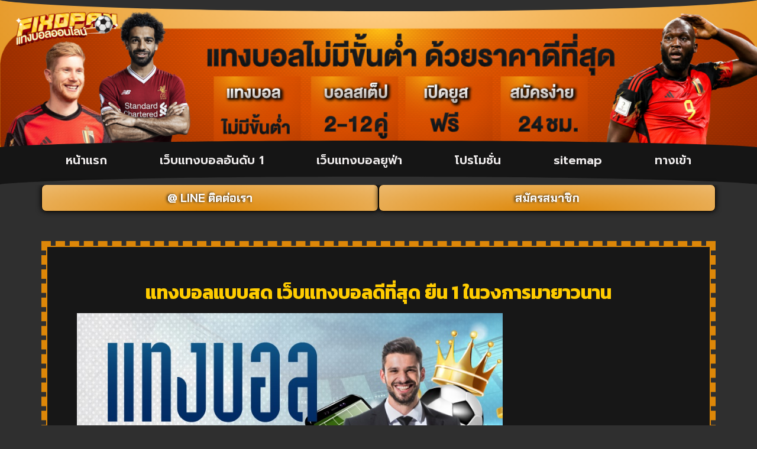

--- FILE ---
content_type: text/html; charset=UTF-8
request_url: https://www.fixopan.org/%E0%B9%81%E0%B8%97%E0%B8%87%E0%B8%9A%E0%B8%AD%E0%B8%A5%E0%B9%81%E0%B8%9A%E0%B8%9A%E0%B8%AA%E0%B8%94/
body_size: 18946
content:
<!doctype html>
<html lang="th">
<head>
	<meta charset="UTF-8">
	<meta name="viewport" content="width=device-width, initial-scale=1">
	<link rel="profile" href="https://gmpg.org/xfn/11">
	<meta name='robots' content='index, follow, max-image-preview:large, max-snippet:-1, max-video-preview:-1' />

	<!-- This site is optimized with the Yoast SEO plugin v26.8 - https://yoast.com/product/yoast-seo-wordpress/ -->
	<title>แทงบอลแบบสด เว็บแทงบอลดีที่สุด ยืน 1 ในวงการมายาวนาน</title>
	<meta name="description" content="แทงบอลแบบสด ศูนย์รวม เกมคาสิโน แทงบอลออนไลน์ แจกสูตรบาคาร่า ฝากถอนผ่านหน้าเว็บไซต์ บริการตลอด 24 ชม สมัครพร้อมรับโบนัสได้@ufa88v4" />
	<link rel="canonical" href="https://www.fixopan.org/แทงบอลแบบสด/" />
	<meta property="og:locale" content="th_TH" />
	<meta property="og:type" content="article" />
	<meta property="og:title" content="แทงบอลแบบสด เว็บแทงบอลดีที่สุด ยืน 1 ในวงการมายาวนาน" />
	<meta property="og:description" content="แทงบอลแบบสด ศูนย์รวม เกมคาสิโน แทงบอลออนไลน์ แจกสูตรบาคาร่า ฝากถอนผ่านหน้าเว็บไซต์ บริการตลอด 24 ชม สมัครพร้อมรับโบนัสได้@ufa88v4" />
	<meta property="og:url" content="https://www.fixopan.org/แทงบอลแบบสด/" />
	<meta property="og:site_name" content="www.fixopan.org" />
	<meta property="article:published_time" content="2023-03-25T08:56:41+00:00" />
	<meta property="og:image" content="http://www.fixopan.org/wp-content/uploads/2023/03/82-e1679734585713.jpg" />
	<meta property="og:image:width" content="200" />
	<meta property="og:image:height" content="133" />
	<meta property="og:image:type" content="image/jpeg" />
	<meta name="author" content="admin" />
	<meta name="twitter:card" content="summary_large_image" />
	<meta name="twitter:label1" content="Written by" />
	<meta name="twitter:data1" content="admin" />
	<meta name="twitter:label2" content="Est. reading time" />
	<meta name="twitter:data2" content="2 นาที" />
	<script type="application/ld+json" class="yoast-schema-graph">{"@context":"https://schema.org","@graph":[{"@type":"Article","@id":"https://www.fixopan.org/%e0%b9%81%e0%b8%97%e0%b8%87%e0%b8%9a%e0%b8%ad%e0%b8%a5%e0%b9%81%e0%b8%9a%e0%b8%9a%e0%b8%aa%e0%b8%94/#article","isPartOf":{"@id":"https://www.fixopan.org/%e0%b9%81%e0%b8%97%e0%b8%87%e0%b8%9a%e0%b8%ad%e0%b8%a5%e0%b9%81%e0%b8%9a%e0%b8%9a%e0%b8%aa%e0%b8%94/"},"author":{"name":"admin","@id":"https://www.fixopan.org/#/schema/person/64b6fe834ad9e52ad35f4c93641d64e5"},"headline":"แทงบอลแบบสด","datePublished":"2023-03-25T08:56:41+00:00","mainEntityOfPage":{"@id":"https://www.fixopan.org/%e0%b9%81%e0%b8%97%e0%b8%87%e0%b8%9a%e0%b8%ad%e0%b8%a5%e0%b9%81%e0%b8%9a%e0%b8%9a%e0%b8%aa%e0%b8%94/"},"wordCount":12,"commentCount":0,"publisher":{"@id":"https://www.fixopan.org/#organization"},"image":{"@id":"https://www.fixopan.org/%e0%b9%81%e0%b8%97%e0%b8%87%e0%b8%9a%e0%b8%ad%e0%b8%a5%e0%b9%81%e0%b8%9a%e0%b8%9a%e0%b8%aa%e0%b8%94/#primaryimage"},"thumbnailUrl":"https://www.fixopan.org/wp-content/uploads/2023/03/82-e1679734585713.jpg","keywords":["แทงบอลออนไลน์"],"articleSection":["แทงบอลออนไลน์"],"inLanguage":"th"},{"@type":"WebPage","@id":"https://www.fixopan.org/%e0%b9%81%e0%b8%97%e0%b8%87%e0%b8%9a%e0%b8%ad%e0%b8%a5%e0%b9%81%e0%b8%9a%e0%b8%9a%e0%b8%aa%e0%b8%94/","url":"https://www.fixopan.org/%e0%b9%81%e0%b8%97%e0%b8%87%e0%b8%9a%e0%b8%ad%e0%b8%a5%e0%b9%81%e0%b8%9a%e0%b8%9a%e0%b8%aa%e0%b8%94/","name":"แทงบอลแบบสด เว็บแทงบอลดีที่สุด ยืน 1 ในวงการมายาวนาน","isPartOf":{"@id":"https://www.fixopan.org/#website"},"primaryImageOfPage":{"@id":"https://www.fixopan.org/%e0%b9%81%e0%b8%97%e0%b8%87%e0%b8%9a%e0%b8%ad%e0%b8%a5%e0%b9%81%e0%b8%9a%e0%b8%9a%e0%b8%aa%e0%b8%94/#primaryimage"},"image":{"@id":"https://www.fixopan.org/%e0%b9%81%e0%b8%97%e0%b8%87%e0%b8%9a%e0%b8%ad%e0%b8%a5%e0%b9%81%e0%b8%9a%e0%b8%9a%e0%b8%aa%e0%b8%94/#primaryimage"},"thumbnailUrl":"https://www.fixopan.org/wp-content/uploads/2023/03/82-e1679734585713.jpg","datePublished":"2023-03-25T08:56:41+00:00","description":"แทงบอลแบบสด ศูนย์รวม เกมคาสิโน แทงบอลออนไลน์ แจกสูตรบาคาร่า ฝากถอนผ่านหน้าเว็บไซต์ บริการตลอด 24 ชม สมัครพร้อมรับโบนัสได้@ufa88v4","breadcrumb":{"@id":"https://www.fixopan.org/%e0%b9%81%e0%b8%97%e0%b8%87%e0%b8%9a%e0%b8%ad%e0%b8%a5%e0%b9%81%e0%b8%9a%e0%b8%9a%e0%b8%aa%e0%b8%94/#breadcrumb"},"inLanguage":"th","potentialAction":[{"@type":"ReadAction","target":["https://www.fixopan.org/%e0%b9%81%e0%b8%97%e0%b8%87%e0%b8%9a%e0%b8%ad%e0%b8%a5%e0%b9%81%e0%b8%9a%e0%b8%9a%e0%b8%aa%e0%b8%94/"]}]},{"@type":"ImageObject","inLanguage":"th","@id":"https://www.fixopan.org/%e0%b9%81%e0%b8%97%e0%b8%87%e0%b8%9a%e0%b8%ad%e0%b8%a5%e0%b9%81%e0%b8%9a%e0%b8%9a%e0%b8%aa%e0%b8%94/#primaryimage","url":"https://www.fixopan.org/wp-content/uploads/2023/03/82-e1679734585713.jpg","contentUrl":"https://www.fixopan.org/wp-content/uploads/2023/03/82-e1679734585713.jpg","width":200,"height":133,"caption":"แทงบอลแบบสด"},{"@type":"BreadcrumbList","@id":"https://www.fixopan.org/%e0%b9%81%e0%b8%97%e0%b8%87%e0%b8%9a%e0%b8%ad%e0%b8%a5%e0%b9%81%e0%b8%9a%e0%b8%9a%e0%b8%aa%e0%b8%94/#breadcrumb","itemListElement":[{"@type":"ListItem","position":1,"name":"Home","item":"https://www.fixopan.org/"},{"@type":"ListItem","position":2,"name":"แทงบอลแบบสด"}]},{"@type":"WebSite","@id":"https://www.fixopan.org/#website","url":"https://www.fixopan.org/","name":"www.fixopan.org","description":"","publisher":{"@id":"https://www.fixopan.org/#organization"},"potentialAction":[{"@type":"SearchAction","target":{"@type":"EntryPoint","urlTemplate":"https://www.fixopan.org/?s={search_term_string}"},"query-input":{"@type":"PropertyValueSpecification","valueRequired":true,"valueName":"search_term_string"}}],"inLanguage":"th"},{"@type":"Organization","@id":"https://www.fixopan.org/#organization","name":"www.fixopan.org","url":"https://www.fixopan.org/","logo":{"@type":"ImageObject","inLanguage":"th","@id":"https://www.fixopan.org/#/schema/logo/image/","url":"https://www.fixopan.org/wp-content/uploads/2022/12/Logo-fixopan.org700X200.png","contentUrl":"https://www.fixopan.org/wp-content/uploads/2022/12/Logo-fixopan.org700X200.png","width":700,"height":200,"caption":"www.fixopan.org"},"image":{"@id":"https://www.fixopan.org/#/schema/logo/image/"}},{"@type":"Person","@id":"https://www.fixopan.org/#/schema/person/64b6fe834ad9e52ad35f4c93641d64e5","name":"admin","image":{"@type":"ImageObject","inLanguage":"th","@id":"https://www.fixopan.org/#/schema/person/image/","url":"https://secure.gravatar.com/avatar/7acf3c6d96a1c1e4c7c363bf2985506091a5f0942a92f50d335b0d3953c9a958?s=96&d=mm&r=g","contentUrl":"https://secure.gravatar.com/avatar/7acf3c6d96a1c1e4c7c363bf2985506091a5f0942a92f50d335b0d3953c9a958?s=96&d=mm&r=g","caption":"admin"},"sameAs":["https://www.fixopan.org"],"url":"https://www.fixopan.org/author/admin/"}]}</script>
	<!-- / Yoast SEO plugin. -->


<link rel='dns-prefetch' href='//fonts.googleapis.com' />
<link rel="alternate" type="application/rss+xml" title="www.fixopan.org &raquo; ฟีด" href="https://www.fixopan.org/feed/" />
<link rel="alternate" title="oEmbed (JSON)" type="application/json+oembed" href="https://www.fixopan.org/wp-json/oembed/1.0/embed?url=https%3A%2F%2Fwww.fixopan.org%2F%25e0%25b9%2581%25e0%25b8%2597%25e0%25b8%2587%25e0%25b8%259a%25e0%25b8%25ad%25e0%25b8%25a5%25e0%25b9%2581%25e0%25b8%259a%25e0%25b8%259a%25e0%25b8%25aa%25e0%25b8%2594%2F" />
<link rel="alternate" title="oEmbed (XML)" type="text/xml+oembed" href="https://www.fixopan.org/wp-json/oembed/1.0/embed?url=https%3A%2F%2Fwww.fixopan.org%2F%25e0%25b9%2581%25e0%25b8%2597%25e0%25b8%2587%25e0%25b8%259a%25e0%25b8%25ad%25e0%25b8%25a5%25e0%25b9%2581%25e0%25b8%259a%25e0%25b8%259a%25e0%25b8%25aa%25e0%25b8%2594%2F&#038;format=xml" />
<style id='wp-img-auto-sizes-contain-inline-css'>
img:is([sizes=auto i],[sizes^="auto," i]){contain-intrinsic-size:3000px 1500px}
/*# sourceURL=wp-img-auto-sizes-contain-inline-css */
</style>
<style id='wp-emoji-styles-inline-css'>

	img.wp-smiley, img.emoji {
		display: inline !important;
		border: none !important;
		box-shadow: none !important;
		height: 1em !important;
		width: 1em !important;
		margin: 0 0.07em !important;
		vertical-align: -0.1em !important;
		background: none !important;
		padding: 0 !important;
	}
/*# sourceURL=wp-emoji-styles-inline-css */
</style>
<link rel='stylesheet' id='wp-block-library-css' href='https://www.fixopan.org/wp-includes/css/dist/block-library/style.min.css?ver=6.9' media='all' />
<style id='global-styles-inline-css'>
:root{--wp--preset--aspect-ratio--square: 1;--wp--preset--aspect-ratio--4-3: 4/3;--wp--preset--aspect-ratio--3-4: 3/4;--wp--preset--aspect-ratio--3-2: 3/2;--wp--preset--aspect-ratio--2-3: 2/3;--wp--preset--aspect-ratio--16-9: 16/9;--wp--preset--aspect-ratio--9-16: 9/16;--wp--preset--color--black: #000000;--wp--preset--color--cyan-bluish-gray: #abb8c3;--wp--preset--color--white: #ffffff;--wp--preset--color--pale-pink: #f78da7;--wp--preset--color--vivid-red: #cf2e2e;--wp--preset--color--luminous-vivid-orange: #ff6900;--wp--preset--color--luminous-vivid-amber: #fcb900;--wp--preset--color--light-green-cyan: #7bdcb5;--wp--preset--color--vivid-green-cyan: #00d084;--wp--preset--color--pale-cyan-blue: #8ed1fc;--wp--preset--color--vivid-cyan-blue: #0693e3;--wp--preset--color--vivid-purple: #9b51e0;--wp--preset--gradient--vivid-cyan-blue-to-vivid-purple: linear-gradient(135deg,rgb(6,147,227) 0%,rgb(155,81,224) 100%);--wp--preset--gradient--light-green-cyan-to-vivid-green-cyan: linear-gradient(135deg,rgb(122,220,180) 0%,rgb(0,208,130) 100%);--wp--preset--gradient--luminous-vivid-amber-to-luminous-vivid-orange: linear-gradient(135deg,rgb(252,185,0) 0%,rgb(255,105,0) 100%);--wp--preset--gradient--luminous-vivid-orange-to-vivid-red: linear-gradient(135deg,rgb(255,105,0) 0%,rgb(207,46,46) 100%);--wp--preset--gradient--very-light-gray-to-cyan-bluish-gray: linear-gradient(135deg,rgb(238,238,238) 0%,rgb(169,184,195) 100%);--wp--preset--gradient--cool-to-warm-spectrum: linear-gradient(135deg,rgb(74,234,220) 0%,rgb(151,120,209) 20%,rgb(207,42,186) 40%,rgb(238,44,130) 60%,rgb(251,105,98) 80%,rgb(254,248,76) 100%);--wp--preset--gradient--blush-light-purple: linear-gradient(135deg,rgb(255,206,236) 0%,rgb(152,150,240) 100%);--wp--preset--gradient--blush-bordeaux: linear-gradient(135deg,rgb(254,205,165) 0%,rgb(254,45,45) 50%,rgb(107,0,62) 100%);--wp--preset--gradient--luminous-dusk: linear-gradient(135deg,rgb(255,203,112) 0%,rgb(199,81,192) 50%,rgb(65,88,208) 100%);--wp--preset--gradient--pale-ocean: linear-gradient(135deg,rgb(255,245,203) 0%,rgb(182,227,212) 50%,rgb(51,167,181) 100%);--wp--preset--gradient--electric-grass: linear-gradient(135deg,rgb(202,248,128) 0%,rgb(113,206,126) 100%);--wp--preset--gradient--midnight: linear-gradient(135deg,rgb(2,3,129) 0%,rgb(40,116,252) 100%);--wp--preset--font-size--small: 13px;--wp--preset--font-size--medium: 20px;--wp--preset--font-size--large: 36px;--wp--preset--font-size--x-large: 42px;--wp--preset--spacing--20: 0.44rem;--wp--preset--spacing--30: 0.67rem;--wp--preset--spacing--40: 1rem;--wp--preset--spacing--50: 1.5rem;--wp--preset--spacing--60: 2.25rem;--wp--preset--spacing--70: 3.38rem;--wp--preset--spacing--80: 5.06rem;--wp--preset--shadow--natural: 6px 6px 9px rgba(0, 0, 0, 0.2);--wp--preset--shadow--deep: 12px 12px 50px rgba(0, 0, 0, 0.4);--wp--preset--shadow--sharp: 6px 6px 0px rgba(0, 0, 0, 0.2);--wp--preset--shadow--outlined: 6px 6px 0px -3px rgb(255, 255, 255), 6px 6px rgb(0, 0, 0);--wp--preset--shadow--crisp: 6px 6px 0px rgb(0, 0, 0);}:root { --wp--style--global--content-size: 800px;--wp--style--global--wide-size: 1200px; }:where(body) { margin: 0; }.wp-site-blocks > .alignleft { float: left; margin-right: 2em; }.wp-site-blocks > .alignright { float: right; margin-left: 2em; }.wp-site-blocks > .aligncenter { justify-content: center; margin-left: auto; margin-right: auto; }:where(.wp-site-blocks) > * { margin-block-start: 24px; margin-block-end: 0; }:where(.wp-site-blocks) > :first-child { margin-block-start: 0; }:where(.wp-site-blocks) > :last-child { margin-block-end: 0; }:root { --wp--style--block-gap: 24px; }:root :where(.is-layout-flow) > :first-child{margin-block-start: 0;}:root :where(.is-layout-flow) > :last-child{margin-block-end: 0;}:root :where(.is-layout-flow) > *{margin-block-start: 24px;margin-block-end: 0;}:root :where(.is-layout-constrained) > :first-child{margin-block-start: 0;}:root :where(.is-layout-constrained) > :last-child{margin-block-end: 0;}:root :where(.is-layout-constrained) > *{margin-block-start: 24px;margin-block-end: 0;}:root :where(.is-layout-flex){gap: 24px;}:root :where(.is-layout-grid){gap: 24px;}.is-layout-flow > .alignleft{float: left;margin-inline-start: 0;margin-inline-end: 2em;}.is-layout-flow > .alignright{float: right;margin-inline-start: 2em;margin-inline-end: 0;}.is-layout-flow > .aligncenter{margin-left: auto !important;margin-right: auto !important;}.is-layout-constrained > .alignleft{float: left;margin-inline-start: 0;margin-inline-end: 2em;}.is-layout-constrained > .alignright{float: right;margin-inline-start: 2em;margin-inline-end: 0;}.is-layout-constrained > .aligncenter{margin-left: auto !important;margin-right: auto !important;}.is-layout-constrained > :where(:not(.alignleft):not(.alignright):not(.alignfull)){max-width: var(--wp--style--global--content-size);margin-left: auto !important;margin-right: auto !important;}.is-layout-constrained > .alignwide{max-width: var(--wp--style--global--wide-size);}body .is-layout-flex{display: flex;}.is-layout-flex{flex-wrap: wrap;align-items: center;}.is-layout-flex > :is(*, div){margin: 0;}body .is-layout-grid{display: grid;}.is-layout-grid > :is(*, div){margin: 0;}body{padding-top: 0px;padding-right: 0px;padding-bottom: 0px;padding-left: 0px;}a:where(:not(.wp-element-button)){text-decoration: underline;}:root :where(.wp-element-button, .wp-block-button__link){background-color: #32373c;border-width: 0;color: #fff;font-family: inherit;font-size: inherit;font-style: inherit;font-weight: inherit;letter-spacing: inherit;line-height: inherit;padding-top: calc(0.667em + 2px);padding-right: calc(1.333em + 2px);padding-bottom: calc(0.667em + 2px);padding-left: calc(1.333em + 2px);text-decoration: none;text-transform: inherit;}.has-black-color{color: var(--wp--preset--color--black) !important;}.has-cyan-bluish-gray-color{color: var(--wp--preset--color--cyan-bluish-gray) !important;}.has-white-color{color: var(--wp--preset--color--white) !important;}.has-pale-pink-color{color: var(--wp--preset--color--pale-pink) !important;}.has-vivid-red-color{color: var(--wp--preset--color--vivid-red) !important;}.has-luminous-vivid-orange-color{color: var(--wp--preset--color--luminous-vivid-orange) !important;}.has-luminous-vivid-amber-color{color: var(--wp--preset--color--luminous-vivid-amber) !important;}.has-light-green-cyan-color{color: var(--wp--preset--color--light-green-cyan) !important;}.has-vivid-green-cyan-color{color: var(--wp--preset--color--vivid-green-cyan) !important;}.has-pale-cyan-blue-color{color: var(--wp--preset--color--pale-cyan-blue) !important;}.has-vivid-cyan-blue-color{color: var(--wp--preset--color--vivid-cyan-blue) !important;}.has-vivid-purple-color{color: var(--wp--preset--color--vivid-purple) !important;}.has-black-background-color{background-color: var(--wp--preset--color--black) !important;}.has-cyan-bluish-gray-background-color{background-color: var(--wp--preset--color--cyan-bluish-gray) !important;}.has-white-background-color{background-color: var(--wp--preset--color--white) !important;}.has-pale-pink-background-color{background-color: var(--wp--preset--color--pale-pink) !important;}.has-vivid-red-background-color{background-color: var(--wp--preset--color--vivid-red) !important;}.has-luminous-vivid-orange-background-color{background-color: var(--wp--preset--color--luminous-vivid-orange) !important;}.has-luminous-vivid-amber-background-color{background-color: var(--wp--preset--color--luminous-vivid-amber) !important;}.has-light-green-cyan-background-color{background-color: var(--wp--preset--color--light-green-cyan) !important;}.has-vivid-green-cyan-background-color{background-color: var(--wp--preset--color--vivid-green-cyan) !important;}.has-pale-cyan-blue-background-color{background-color: var(--wp--preset--color--pale-cyan-blue) !important;}.has-vivid-cyan-blue-background-color{background-color: var(--wp--preset--color--vivid-cyan-blue) !important;}.has-vivid-purple-background-color{background-color: var(--wp--preset--color--vivid-purple) !important;}.has-black-border-color{border-color: var(--wp--preset--color--black) !important;}.has-cyan-bluish-gray-border-color{border-color: var(--wp--preset--color--cyan-bluish-gray) !important;}.has-white-border-color{border-color: var(--wp--preset--color--white) !important;}.has-pale-pink-border-color{border-color: var(--wp--preset--color--pale-pink) !important;}.has-vivid-red-border-color{border-color: var(--wp--preset--color--vivid-red) !important;}.has-luminous-vivid-orange-border-color{border-color: var(--wp--preset--color--luminous-vivid-orange) !important;}.has-luminous-vivid-amber-border-color{border-color: var(--wp--preset--color--luminous-vivid-amber) !important;}.has-light-green-cyan-border-color{border-color: var(--wp--preset--color--light-green-cyan) !important;}.has-vivid-green-cyan-border-color{border-color: var(--wp--preset--color--vivid-green-cyan) !important;}.has-pale-cyan-blue-border-color{border-color: var(--wp--preset--color--pale-cyan-blue) !important;}.has-vivid-cyan-blue-border-color{border-color: var(--wp--preset--color--vivid-cyan-blue) !important;}.has-vivid-purple-border-color{border-color: var(--wp--preset--color--vivid-purple) !important;}.has-vivid-cyan-blue-to-vivid-purple-gradient-background{background: var(--wp--preset--gradient--vivid-cyan-blue-to-vivid-purple) !important;}.has-light-green-cyan-to-vivid-green-cyan-gradient-background{background: var(--wp--preset--gradient--light-green-cyan-to-vivid-green-cyan) !important;}.has-luminous-vivid-amber-to-luminous-vivid-orange-gradient-background{background: var(--wp--preset--gradient--luminous-vivid-amber-to-luminous-vivid-orange) !important;}.has-luminous-vivid-orange-to-vivid-red-gradient-background{background: var(--wp--preset--gradient--luminous-vivid-orange-to-vivid-red) !important;}.has-very-light-gray-to-cyan-bluish-gray-gradient-background{background: var(--wp--preset--gradient--very-light-gray-to-cyan-bluish-gray) !important;}.has-cool-to-warm-spectrum-gradient-background{background: var(--wp--preset--gradient--cool-to-warm-spectrum) !important;}.has-blush-light-purple-gradient-background{background: var(--wp--preset--gradient--blush-light-purple) !important;}.has-blush-bordeaux-gradient-background{background: var(--wp--preset--gradient--blush-bordeaux) !important;}.has-luminous-dusk-gradient-background{background: var(--wp--preset--gradient--luminous-dusk) !important;}.has-pale-ocean-gradient-background{background: var(--wp--preset--gradient--pale-ocean) !important;}.has-electric-grass-gradient-background{background: var(--wp--preset--gradient--electric-grass) !important;}.has-midnight-gradient-background{background: var(--wp--preset--gradient--midnight) !important;}.has-small-font-size{font-size: var(--wp--preset--font-size--small) !important;}.has-medium-font-size{font-size: var(--wp--preset--font-size--medium) !important;}.has-large-font-size{font-size: var(--wp--preset--font-size--large) !important;}.has-x-large-font-size{font-size: var(--wp--preset--font-size--x-large) !important;}
/*# sourceURL=global-styles-inline-css */
</style>

<link rel='stylesheet' id='pdpa-thailand-public-css' href='https://www.fixopan.org/wp-content/plugins/pdpa-thailand/public/assets/css/pdpa-thailand-public.min.css?ver=2.0' media='all' />
<link rel='stylesheet' id='hello-elementor-css' href='https://www.fixopan.org/wp-content/themes/hello-elementor/assets/css/reset.css?ver=3.4.6' media='all' />
<link rel='stylesheet' id='hello-elementor-theme-style-css' href='https://www.fixopan.org/wp-content/themes/hello-elementor/assets/css/theme.css?ver=3.4.6' media='all' />
<link rel='stylesheet' id='hello-elementor-header-footer-css' href='https://www.fixopan.org/wp-content/themes/hello-elementor/assets/css/header-footer.css?ver=3.4.6' media='all' />
<link rel='stylesheet' id='elementor-frontend-css' href='https://www.fixopan.org/wp-content/plugins/elementor/assets/css/frontend.min.css?ver=3.32.4' media='all' />
<link rel='stylesheet' id='widget-image-css' href='https://www.fixopan.org/wp-content/plugins/elementor/assets/css/widget-image.min.css?ver=3.32.4' media='all' />
<link rel='stylesheet' id='e-shapes-css' href='https://www.fixopan.org/wp-content/plugins/elementor/assets/css/conditionals/shapes.min.css?ver=3.32.4' media='all' />
<link rel='stylesheet' id='widget-nav-menu-css' href='https://www.fixopan.org/wp-content/plugins/elementor-pro/assets/css/widget-nav-menu.min.css?ver=3.29.2' media='all' />
<link rel='stylesheet' id='e-animation-shrink-css' href='https://www.fixopan.org/wp-content/plugins/elementor/assets/lib/animations/styles/e-animation-shrink.min.css?ver=3.32.4' media='all' />
<link rel='stylesheet' id='widget-heading-css' href='https://www.fixopan.org/wp-content/plugins/elementor/assets/css/widget-heading.min.css?ver=3.32.4' media='all' />
<link rel='stylesheet' id='widget-icon-list-css' href='https://www.fixopan.org/wp-content/plugins/elementor/assets/css/widget-icon-list.min.css?ver=3.32.4' media='all' />
<link rel='stylesheet' id='widget-posts-css' href='https://www.fixopan.org/wp-content/plugins/elementor-pro/assets/css/widget-posts.min.css?ver=3.29.2' media='all' />
<link rel='stylesheet' id='elementor-icons-css' href='https://www.fixopan.org/wp-content/plugins/elementor/assets/lib/eicons/css/elementor-icons.min.css?ver=5.44.0' media='all' />
<link rel='stylesheet' id='elementor-post-4-css' href='https://www.fixopan.org/wp-content/uploads/elementor/css/post-4.css?ver=1769040384' media='all' />
<link rel='stylesheet' id='elementor-post-24-css' href='https://www.fixopan.org/wp-content/uploads/elementor/css/post-24.css?ver=1769040384' media='all' />
<link rel='stylesheet' id='elementor-post-26-css' href='https://www.fixopan.org/wp-content/uploads/elementor/css/post-26.css?ver=1769040384' media='all' />
<link rel='stylesheet' id='elementor-post-28-css' href='https://www.fixopan.org/wp-content/uploads/elementor/css/post-28.css?ver=1769040909' media='all' />
<link rel='stylesheet' id='seed-fonts-all-css' href='https://fonts.googleapis.com/css?family=Kanit&#038;ver=6.9' media='all' />
<style id='seed-fonts-all-inline-css'>
h1, h2, h3, h4, h5, h6, nav, .nav, .menu, button, .button, .btn, .price, ._heading, .wp-block-pullquote blockquote, blockquote, label, legend{font-family: "Kanit",sans-serif !important; }body {--s-heading:"Kanit",sans-serif !important}body {--s-heading-weight:}
/*# sourceURL=seed-fonts-all-inline-css */
</style>
<link rel='stylesheet' id='seed-fonts-body-all-css' href='https://fonts.googleapis.com/css?family=Kanit&#038;ver=6.9' media='all' />
<style id='seed-fonts-body-all-inline-css'>
body{font-family: "Kanit",sans-serif !important; font-size: 16px !important; line-height: 1.6 !important; }body {--s-body:"Kanit",sans-serif !important;--s-body-line-height:1.6;}
/*# sourceURL=seed-fonts-body-all-inline-css */
</style>
<link rel='stylesheet' id='elementor-gf-roboto-css' href='https://fonts.googleapis.com/css?family=Roboto:100,100italic,200,200italic,300,300italic,400,400italic,500,500italic,600,600italic,700,700italic,800,800italic,900,900italic&#038;display=auto' media='all' />
<link rel='stylesheet' id='elementor-gf-robotoslab-css' href='https://fonts.googleapis.com/css?family=Roboto+Slab:100,100italic,200,200italic,300,300italic,400,400italic,500,500italic,600,600italic,700,700italic,800,800italic,900,900italic&#038;display=auto' media='all' />
<link rel='stylesheet' id='elementor-gf-prompt-css' href='https://fonts.googleapis.com/css?family=Prompt:100,100italic,200,200italic,300,300italic,400,400italic,500,500italic,600,600italic,700,700italic,800,800italic,900,900italic&#038;display=auto' media='all' />
<link rel='stylesheet' id='elementor-gf-kanit-css' href='https://fonts.googleapis.com/css?family=Kanit:100,100italic,200,200italic,300,300italic,400,400italic,500,500italic,600,600italic,700,700italic,800,800italic,900,900italic&#038;display=auto' media='all' />
<link rel='stylesheet' id='elementor-gf-chakrapetch-css' href='https://fonts.googleapis.com/css?family=Chakra+Petch:100,100italic,200,200italic,300,300italic,400,400italic,500,500italic,600,600italic,700,700italic,800,800italic,900,900italic&#038;display=auto' media='all' />
<link rel='stylesheet' id='elementor-gf-raviprakash-css' href='https://fonts.googleapis.com/css?family=Ravi+Prakash:100,100italic,200,200italic,300,300italic,400,400italic,500,500italic,600,600italic,700,700italic,800,800italic,900,900italic&#038;display=auto' media='all' />
<link rel='stylesheet' id='elementor-icons-shared-0-css' href='https://www.fixopan.org/wp-content/plugins/elementor/assets/lib/font-awesome/css/fontawesome.min.css?ver=5.15.3' media='all' />
<link rel='stylesheet' id='elementor-icons-fa-solid-css' href='https://www.fixopan.org/wp-content/plugins/elementor/assets/lib/font-awesome/css/solid.min.css?ver=5.15.3' media='all' />
<script src="https://www.fixopan.org/wp-includes/js/jquery/jquery.min.js?ver=3.7.1" id="jquery-core-js"></script>
<script src="https://www.fixopan.org/wp-includes/js/jquery/jquery-migrate.min.js?ver=3.4.1" id="jquery-migrate-js"></script>
<link rel="https://api.w.org/" href="https://www.fixopan.org/wp-json/" /><link rel="alternate" title="JSON" type="application/json" href="https://www.fixopan.org/wp-json/wp/v2/posts/442" /><link rel="EditURI" type="application/rsd+xml" title="RSD" href="https://www.fixopan.org/xmlrpc.php?rsd" />

<link rel='shortlink' href='https://www.fixopan.org/?p=442' />
<meta name="generator" content="Elementor 3.32.4; features: additional_custom_breakpoints; settings: css_print_method-external, google_font-enabled, font_display-auto">
			<style>
				.e-con.e-parent:nth-of-type(n+4):not(.e-lazyloaded):not(.e-no-lazyload),
				.e-con.e-parent:nth-of-type(n+4):not(.e-lazyloaded):not(.e-no-lazyload) * {
					background-image: none !important;
				}
				@media screen and (max-height: 1024px) {
					.e-con.e-parent:nth-of-type(n+3):not(.e-lazyloaded):not(.e-no-lazyload),
					.e-con.e-parent:nth-of-type(n+3):not(.e-lazyloaded):not(.e-no-lazyload) * {
						background-image: none !important;
					}
				}
				@media screen and (max-height: 640px) {
					.e-con.e-parent:nth-of-type(n+2):not(.e-lazyloaded):not(.e-no-lazyload),
					.e-con.e-parent:nth-of-type(n+2):not(.e-lazyloaded):not(.e-no-lazyload) * {
						background-image: none !important;
					}
				}
			</style>
			<link rel="icon" href="https://www.fixopan.org/wp-content/uploads/2022/12/cropped-Icon-fast-fixopan.org512X512-32x32.png" sizes="32x32" />
<link rel="icon" href="https://www.fixopan.org/wp-content/uploads/2022/12/cropped-Icon-fast-fixopan.org512X512-192x192.png" sizes="192x192" />
<link rel="apple-touch-icon" href="https://www.fixopan.org/wp-content/uploads/2022/12/cropped-Icon-fast-fixopan.org512X512-180x180.png" />
<meta name="msapplication-TileImage" content="https://www.fixopan.org/wp-content/uploads/2022/12/cropped-Icon-fast-fixopan.org512X512-270x270.png" />
</head>
<body class="wp-singular post-template-default single single-post postid-442 single-format-standard wp-custom-logo wp-embed-responsive wp-theme-hello-elementor hello-elementor-default elementor-default elementor-kit-4 elementor-page-28">


<a class="skip-link screen-reader-text" href="#content">Skip to content</a>

		<div data-elementor-type="header" data-elementor-id="24" class="elementor elementor-24 elementor-location-header" data-elementor-post-type="elementor_library">
			<div class="elementor-element elementor-element-1f9f5a6 e-con-full e-flex e-con e-parent" data-id="1f9f5a6" data-element_type="container" data-settings="{&quot;shape_divider_top&quot;:&quot;curve&quot;,&quot;background_background&quot;:&quot;gradient&quot;,&quot;shape_divider_bottom&quot;:&quot;curve&quot;}">
				<div class="elementor-shape elementor-shape-top" aria-hidden="true" data-negative="false">
			<svg xmlns="http://www.w3.org/2000/svg" viewBox="0 0 1000 100" preserveAspectRatio="none">
    <path class="elementor-shape-fill" d="M1000,4.3V0H0v4.3C0.9,23.1,126.7,99.2,500,100S1000,22.7,1000,4.3z"/>
</svg>		</div>
				<div class="elementor-shape elementor-shape-bottom" aria-hidden="true" data-negative="false">
			<svg xmlns="http://www.w3.org/2000/svg" viewBox="0 0 1000 100" preserveAspectRatio="none">
    <path class="elementor-shape-fill" d="M1000,4.3V0H0v4.3C0.9,23.1,126.7,99.2,500,100S1000,22.7,1000,4.3z"/>
</svg>		</div>
		<div class="elementor-element elementor-element-67d5355 e-con-full e-flex e-con e-child" data-id="67d5355" data-element_type="container">
				<div class="elementor-element elementor-element-9d62e7c elementor-hidden-mobile elementor-widget elementor-widget-image" data-id="9d62e7c" data-element_type="widget" data-widget_type="image.default">
				<div class="elementor-widget-container">
															<img loading="lazy" width="1920" height="350" src="https://www.fixopan.org/wp-content/uploads/2022/11/EDITแทงบอลไม่มีขั้นต่ำด้วยราคาดีที่สุดภาพปก1-fixopan.org1920X350.png" class="attachment-full size-full wp-image-234" alt="" srcset="https://www.fixopan.org/wp-content/uploads/2022/11/EDITแทงบอลไม่มีขั้นต่ำด้วยราคาดีที่สุดภาพปก1-fixopan.org1920X350.png 1920w, https://www.fixopan.org/wp-content/uploads/2022/11/EDITแทงบอลไม่มีขั้นต่ำด้วยราคาดีที่สุดภาพปก1-fixopan.org1920X350-300x55.png 300w, https://www.fixopan.org/wp-content/uploads/2022/11/EDITแทงบอลไม่มีขั้นต่ำด้วยราคาดีที่สุดภาพปก1-fixopan.org1920X350-1024x187.png 1024w, https://www.fixopan.org/wp-content/uploads/2022/11/EDITแทงบอลไม่มีขั้นต่ำด้วยราคาดีที่สุดภาพปก1-fixopan.org1920X350-768x140.png 768w, https://www.fixopan.org/wp-content/uploads/2022/11/EDITแทงบอลไม่มีขั้นต่ำด้วยราคาดีที่สุดภาพปก1-fixopan.org1920X350-1536x280.png 1536w" sizes="(max-width: 1920px) 100vw, 1920px" />															</div>
				</div>
				<div class="elementor-element elementor-element-bbbb1e8 elementor-hidden-desktop elementor-hidden-tablet elementor-widget elementor-widget-image" data-id="bbbb1e8" data-element_type="widget" data-widget_type="image.default">
				<div class="elementor-widget-container">
															<img loading="lazy" width="650" height="650" src="https://www.fixopan.org/wp-content/uploads/2022/12/แทงบอลออนไลน์-fixopan.orgภาพปก2650X650.png" class="attachment-medium_large size-medium_large wp-image-197" alt="" srcset="https://www.fixopan.org/wp-content/uploads/2022/12/แทงบอลออนไลน์-fixopan.orgภาพปก2650X650.png 650w, https://www.fixopan.org/wp-content/uploads/2022/12/แทงบอลออนไลน์-fixopan.orgภาพปก2650X650-300x300.png 300w, https://www.fixopan.org/wp-content/uploads/2022/12/แทงบอลออนไลน์-fixopan.orgภาพปก2650X650-150x150.png 150w" sizes="(max-width: 650px) 100vw, 650px" />															</div>
				</div>
				</div>
				</div>
		<div class="elementor-element elementor-element-51f94ee e-flex e-con-boxed e-con e-parent" data-id="51f94ee" data-element_type="container" data-settings="{&quot;background_background&quot;:&quot;classic&quot;,&quot;shape_divider_bottom&quot;:&quot;curve&quot;}">
					<div class="e-con-inner">
				<div class="elementor-shape elementor-shape-bottom" aria-hidden="true" data-negative="false">
			<svg xmlns="http://www.w3.org/2000/svg" viewBox="0 0 1000 100" preserveAspectRatio="none">
    <path class="elementor-shape-fill" d="M1000,4.3V0H0v4.3C0.9,23.1,126.7,99.2,500,100S1000,22.7,1000,4.3z"/>
</svg>		</div>
		<div class="elementor-element elementor-element-4b46cf4 e-con-full e-flex e-con e-child" data-id="4b46cf4" data-element_type="container">
				<div class="elementor-element elementor-element-ca4ca3a elementor-nav-menu__align-justify elementor-nav-menu--dropdown-none elementor-widget elementor-widget-nav-menu" data-id="ca4ca3a" data-element_type="widget" data-settings="{&quot;layout&quot;:&quot;horizontal&quot;,&quot;submenu_icon&quot;:{&quot;value&quot;:&quot;&lt;i class=\&quot;fas fa-caret-down\&quot;&gt;&lt;\/i&gt;&quot;,&quot;library&quot;:&quot;fa-solid&quot;}}" data-widget_type="nav-menu.default">
				<div class="elementor-widget-container">
								<nav aria-label="Menu" class="elementor-nav-menu--main elementor-nav-menu__container elementor-nav-menu--layout-horizontal e--pointer-double-line e--animation-drop-in">
				<ul id="menu-1-ca4ca3a" class="elementor-nav-menu"><li class="menu-item menu-item-type-post_type menu-item-object-page menu-item-home menu-item-20"><a href="https://www.fixopan.org/" class="elementor-item">หน้าแรก</a></li>
<li class="menu-item menu-item-type-post_type menu-item-object-page menu-item-1046"><a href="https://www.fixopan.org/%e0%b9%80%e0%b8%a7%e0%b9%87%e0%b8%9a%e0%b9%81%e0%b8%97%e0%b8%87%e0%b8%9a%e0%b8%ad%e0%b8%a5%e0%b8%ad%e0%b8%b1%e0%b8%99%e0%b8%94%e0%b8%b1%e0%b8%9a-1/" class="elementor-item">เว็บแทงบอลอันดับ 1</a></li>
<li class="menu-item menu-item-type-post_type menu-item-object-page menu-item-1045"><a href="https://www.fixopan.org/%e0%b9%80%e0%b8%a7%e0%b9%87%e0%b8%9a%e0%b9%81%e0%b8%97%e0%b8%87%e0%b8%9a%e0%b8%ad%e0%b8%a5%e0%b8%a2%e0%b8%b9%e0%b8%9f%e0%b9%88%e0%b8%b2/" class="elementor-item">เว็บแทงบอลยูฟ่า</a></li>
<li class="menu-item menu-item-type-post_type menu-item-object-page menu-item-1144"><a href="https://www.fixopan.org/%e0%b9%82%e0%b8%9b%e0%b8%a3%e0%b9%82%e0%b8%a1%e0%b8%8a%e0%b8%b1%e0%b9%88%e0%b8%99/" class="elementor-item">โปรโมชั่น</a></li>
<li class="menu-item menu-item-type-custom menu-item-object-custom menu-item-23"><a href="https://www.fixopan.org//sitemap_index.xml" class="elementor-item">sitemap</a></li>
<li class="menu-item menu-item-type-custom menu-item-object-custom menu-item-1044"><a href="https://member.ufa88s.live/register?s=โฆษณาบนเว็บไซต์-อื่นๆ&#038;lang=th" class="elementor-item">ทางเข้า</a></li>
</ul>			</nav>
						<nav class="elementor-nav-menu--dropdown elementor-nav-menu__container" aria-hidden="true">
				<ul id="menu-2-ca4ca3a" class="elementor-nav-menu"><li class="menu-item menu-item-type-post_type menu-item-object-page menu-item-home menu-item-20"><a href="https://www.fixopan.org/" class="elementor-item" tabindex="-1">หน้าแรก</a></li>
<li class="menu-item menu-item-type-post_type menu-item-object-page menu-item-1046"><a href="https://www.fixopan.org/%e0%b9%80%e0%b8%a7%e0%b9%87%e0%b8%9a%e0%b9%81%e0%b8%97%e0%b8%87%e0%b8%9a%e0%b8%ad%e0%b8%a5%e0%b8%ad%e0%b8%b1%e0%b8%99%e0%b8%94%e0%b8%b1%e0%b8%9a-1/" class="elementor-item" tabindex="-1">เว็บแทงบอลอันดับ 1</a></li>
<li class="menu-item menu-item-type-post_type menu-item-object-page menu-item-1045"><a href="https://www.fixopan.org/%e0%b9%80%e0%b8%a7%e0%b9%87%e0%b8%9a%e0%b9%81%e0%b8%97%e0%b8%87%e0%b8%9a%e0%b8%ad%e0%b8%a5%e0%b8%a2%e0%b8%b9%e0%b8%9f%e0%b9%88%e0%b8%b2/" class="elementor-item" tabindex="-1">เว็บแทงบอลยูฟ่า</a></li>
<li class="menu-item menu-item-type-post_type menu-item-object-page menu-item-1144"><a href="https://www.fixopan.org/%e0%b9%82%e0%b8%9b%e0%b8%a3%e0%b9%82%e0%b8%a1%e0%b8%8a%e0%b8%b1%e0%b9%88%e0%b8%99/" class="elementor-item" tabindex="-1">โปรโมชั่น</a></li>
<li class="menu-item menu-item-type-custom menu-item-object-custom menu-item-23"><a href="https://www.fixopan.org//sitemap_index.xml" class="elementor-item" tabindex="-1">sitemap</a></li>
<li class="menu-item menu-item-type-custom menu-item-object-custom menu-item-1044"><a href="https://member.ufa88s.live/register?s=โฆษณาบนเว็บไซต์-อื่นๆ&#038;lang=th" class="elementor-item" tabindex="-1">ทางเข้า</a></li>
</ul>			</nav>
						</div>
				</div>
				</div>
					</div>
				</div>
		<div class="elementor-element elementor-element-b1b2286 e-flex e-con-boxed e-con e-parent" data-id="b1b2286" data-element_type="container">
					<div class="e-con-inner">
		<div class="elementor-element elementor-element-3ad21c8 e-con-full e-flex e-con e-child" data-id="3ad21c8" data-element_type="container">
				<div class="elementor-element elementor-element-0b48cb0 elementor-align-justify elementor-widget elementor-widget-button" data-id="0b48cb0" data-element_type="widget" data-widget_type="button.default">
				<div class="elementor-widget-container">
									<div class="elementor-button-wrapper">
					<a class="elementor-button elementor-button-link elementor-size-sm elementor-animation-shrink" href="https://lin.ee/4vNQdUc">
						<span class="elementor-button-content-wrapper">
									<span class="elementor-button-text">@ LINE ติดต่อเรา</span>
					</span>
					</a>
				</div>
								</div>
				</div>
				</div>
		<div class="elementor-element elementor-element-f6f1d58 e-con-full e-flex e-con e-child" data-id="f6f1d58" data-element_type="container">
				<div class="elementor-element elementor-element-2cbe21a elementor-align-justify elementor-widget elementor-widget-button" data-id="2cbe21a" data-element_type="widget" data-widget_type="button.default">
				<div class="elementor-widget-container">
									<div class="elementor-button-wrapper">
					<a class="elementor-button elementor-button-link elementor-size-sm elementor-animation-shrink" href="https://member.ufa88s.live/register?s=%E0%B9%82%E0%B8%86%E0%B8%A9%E0%B8%93%E0%B8%B2%E0%B8%9A%E0%B8%99%E0%B9%80%E0%B8%A7%E0%B9%87%E0%B8%9A%E0%B9%84%E0%B8%8B%E0%B8%95%E0%B9%8C-%E0%B8%AD%E0%B8%B7%E0%B9%88%E0%B8%99%E0%B9%86&#038;lang=th">
						<span class="elementor-button-content-wrapper">
									<span class="elementor-button-text">สมัครสมาชิก</span>
					</span>
					</a>
				</div>
								</div>
				</div>
				</div>
					</div>
				</div>
				</div>
				<div data-elementor-type="single-post" data-elementor-id="28" class="elementor elementor-28 elementor-location-single post-442 post type-post status-publish format-standard has-post-thumbnail hentry category-2 tag-14" data-elementor-post-type="elementor_library">
			<div class="elementor-element elementor-element-63df05d e-flex e-con-boxed e-con e-parent" data-id="63df05d" data-element_type="container">
					<div class="e-con-inner">
		<div class="elementor-element elementor-element-69a6321 e-con-full e-flex e-con e-child" data-id="69a6321" data-element_type="container" data-settings="{&quot;background_background&quot;:&quot;classic&quot;}">
				<div class="elementor-element elementor-element-25177e5 elementor-widget elementor-widget-theme-post-content" data-id="25177e5" data-element_type="widget" data-widget_type="theme-post-content.default">
				<div class="elementor-widget-container">
					<h1 style="text-align: center;"><span style="color: #ffcc00;"><strong>แทงบอลแบบสด เว็บแทงบอลดีที่สุด ยืน 1 ในวงการมายาวนาน</strong></span></h1>
<p><a href="https://www.ufa88s.games"><img fetchpriority="high" fetchpriority="high" decoding="async" class="aligncenter wp-image-444" src="https://www.fixopan.org/wp-content/uploads/2023/03/82.jpg" alt="แทงบอลแบบสด" width="720" height="480" /></a></p>
<p><span style="color: #ff9900;"><strong>แทงบอลแบบสด</strong></span> พวกเราถูกผลิตกำไรให้เกิดขึ้นได้จริงอย่างไม่ต้องสงสัยและก็สำหรับการเล่นนั้นควรจะเป็นขั้นตอนการที่ได้กำไร จากการพนันบอลอย่างแน่แท้ ให้ค่าน้ำดี และก็การพนันบอลผ่านเว็บยังมีคู่บอลให้นักการพนันบอลออนไลน์ทุกคน ได้เลือกเล่นอีกเยอะแยะเว็บไซต์พนันบอลฝากถอนดีไหมซึ่งนับได้ว่าการพนันบอลผ่านเว็บนั้น ก็ยังมีผลให้สมาชิกทุกท่านสามารถเล่นได้ง่ายง่ายเอาอกเอาใจ <span style="color: #ff9900;"><strong>แทงบอลฝากถอนเร็ว </strong></span>รวมทั้งคนถูกใจเล่นบอลอีกด้วยพร้อมกับยังสามารถเล่นได้ ในอัตราอย่างน้อย ที่ทำให้นักการพนันบอลออนไลน์ทุกคน สมัครเล่นตรงนี้ ยืนยันคุ้มที่สุด เนื่องจากพวกเราได้ให้มาตรฐานกับลูกค้าทุกคน ไม่มีแบ่งเลยจ๊าที่ได้ทำสมัครเข้ามากับทางพวกเราพนันบอล บาคาร่าออนไลน์ที่ได้บอกกับลูกค้าทุกคน <span style="color: #ff9900;"><strong>เว็บแทงบอลราคาดีที่สุด </strong></span>อย่างเต็มปากเต็มคำว่าพวกเราเป็นที่สุดของที่สุดแล้ว ที่ได้ทำบริการ เว็บไซต์พนันออนไลน์ครบวงจร ที่มาพร้อมระบบดีเยี่ยมที่สุดในเครือ มีชื่อเรียกกันว่า และก็มีความมีประสิทธิภาพมากยิ่งกว่าไม่แพ้เว็บไซต์ใหญ่ๆ</p>
<h2 style="text-align: center;"><span style="color: #ffcc00;"><strong>แทงบอลแบบสด การเดิมพันบอลออนไลน์ โบนัสค่าคอมมิชชั่น คืนยอดเสีย 0.5%</strong></span></h2>
<p><span style="color: #ff9900;"><strong>แทงบอลแบบสด</strong></span> ท่านเชื่อมั่นได้ว่าเล่นกับเว็บไซต์พวกเราแล้วจะไม่เป็นอันตรายเล่นง่าย เพราะเหตุว่าพวกเราเป็น เว็บไซต์พนันออนไลน์ถูกต้องตามกฎหมาย บริการสบายแล้วก็เร็วถูกและก็ถูกต้องแม่นยำที่เหมาะสมที่สุด ตรงนี้ที่เดียวในประเทศไทย ลงทะเบียนสมัครสมาชิกเว็บไซต์พนันบอลสมัครง่ายไม่ยุ่งยาก <span style="color: #ff9900;"><strong>เว็บแทงบอลแบบสด</strong></span> ยังไงให้ได้เงินจริงซึ่งในส่วนนี้ อยู่ที่ว่า สำหรับเพื่อการพนันพนันบอลเงินสด อยู่ในจังหวะของตอนไหนจังหวะสำหรับการที่จะพนันชนะ และก็ได้เงินจริงนั้น จำเป็นต้องพินิจพิจารณาถึงช่วงด้วยยกตัวอย่างเช่นจังหวะการเลือกพนันในช่วงท้ายเกม ซึ่งเป็นสถิติที่นักพนันส่วนมากให้เป็นสูตรพนันบอล กันเยอะๆ แล้วก็ได้โอกาสที่จะชนะพนันแล้วก็เป็นตอนๆในตอนที่เหมาะสมสำหรับเพื่อการสร้างผลกำไรจากการพนันตอนนั้นๆรวมทั้งสิ่งที่เป็นปัจจัยหลักสำหรับการ เล่นบอลออนไลน์ ให้ได้เงิน ที่ไม่สามารถที่จะจะละเลยได้ เป็นการเลือกเว็บไซต์พนันบอลที่ตามมาตรฐานรวมทั้งไม่เป็นอันตราย อย่างเว็บไซต์พนันบอลออนไลน์บนโทรศัพท์เคลื่อนที่ อย่างเว็บไซต์พนันบอลออนไลน์ <span style="color: #ff9900;"><strong>แทงบอลฟรีเครดิต </strong></span>ซึ้งทางเว็บไซต์แทงบอลถูกตามกฎหมาย ท่านจะมองเห็นได้ว่านั้นถูกกล่าวถึงว่าเป็นเว็บไซต์พนันออนไลน์ที่เยี่ยมที่สุดเมื่อท่านพึงพอใจที่จะพนันบอลออนไลน์กับเว็บไซต์ใดเว็บไซต์หนึ่ง หรือกำลังที่จะตกลงใจเลือกพนันบอลออนไลน์ เว็บไซต์ไหนดี</p>
<h2 style="text-align: center;"><span style="color: #ffcc00;"><strong>แทงบอลแบบสด สมัครแทงบอล กับ เว็บบอลไม่ผ่านเอเย่นต์ รับเต็ม 100 ไม่ผ่านใคร</strong></span></h2>
<p><a href="https://www.ufa88s.games"><img decoding="async" class="aligncenter wp-image-445" src="https://www.fixopan.org/wp-content/uploads/2023/03/90.png" alt="แทงบอลแบบสด" width="720" height="405" srcset="https://www.fixopan.org/wp-content/uploads/2023/03/90.png 1024w, https://www.fixopan.org/wp-content/uploads/2023/03/90-300x169.png 300w, https://www.fixopan.org/wp-content/uploads/2023/03/90-768x432.png 768w" sizes="(max-width: 720px) 100vw, 720px" /></a></p>
<p><span style="color: #ff9900;"><strong>แทงบอลสด</strong></span> ของพวกเราที่มีอีกทั้งปลาตัวใหญ่ก็จะได้คะแนนที่มากกว่าปลาตัวเล็กแถมยังมีปลาโบนัสตัวใหญ่ที่จะสามารถทำให้คุณได้รับโบนัสเครดิตก็ยังมีโดยให้แก่คุณเลือกจัดแจงเองเลย <span style="color: #ff9900;"><strong>แทงบอล 77 app </strong></span>และก็พวกเรายังมีเกมกีฬาที่เอาไว้รองรับนักการพนันทุกคนไม่ว่าจะเป็นบอลที่มีทุกคู่ทั้งสองใหญ่ทั้งยังบอลไทยและก็บอลต่างชาติรวมทั้งเล็กหรือไม่ก็มีบาสเก็ตบอลไว้ให้นักพนันและก็สำหรับผู้ที่ถูกใจสายเดือดพวกเรายังมีมวยไว้รองรับนักการพนันทุกคนเว็บไซต์ของพวกเราเป็นที่นิยมรวมทั้งยังมี <span style="color: #ff9900;"><strong>แทงบอล online </strong></span>ที่ถ่ายทอดสดจากบ่อนชั้นแนวหน้าโดยตรงให้ทุกคนได้พนันกันอย่างสนุกรวมทั้งสบายสูงที่สุดโน่นเป็นหน้าที่ของเราทำให้พวกท่านสามารถวางใจสำหรับเพื่อการใช้บริการเว็บของเราได้และก็ให้ทุกคนพอใจสำหรับในการใช้บริการของทางเว็บพวกเราได้พวกเรายังมีบริการเกมมากไม่น้อยเลยทีเดียว</p>
<h2 style="text-align: center;"><span style="color: #ffcc00;"><strong>แทงบอลค่าน้ำดี แทงบอลคุ้มที่สุด ได้เงินจริงที่ดีเยี่ยมที่สุด 2023</strong></span></h2>
<p><span style="color: #ff9900;"><strong>แทงบอลค่าน้ำดี</strong></span> ดังนั้นก่อนแทงบอลก็จำเป็นต้องตั้งมั่นเรื่องนี้ด้วยเช่นกัน ในอดีตกาลเราถูกใจได้ยินประเด็นการหัก % ที่เรียกว่าค่าน้ำดี หรือค่าน้ำประปากับโต๊ะบอลเพื่อโต๊ะบอลได้รับส่วนแบ่ง % จากนักพนันที่สามารถเข้ามาหากำไรจากการเดิมพันบอลได้ <span style="color: #ff9900;"><strong>เว็บบอลไม่ผ่านเอเย่นต์ </strong></span>ซึ่งเปอร์เซ็นต์การหักค่าน้ำดีบอลนั้นแต่ละโต๊ะจะกำหนดนาๆประการ แต่ในตอนนี้การเดิมพันบอลออนไลน์หรือโต๊ะบอลจะถูกหักค่าน้ำดี ซึ่งเดี๋ยวนี้เป็นราคาค่าน้ำบอลจะเป็นตัวชี้วัดการได้เปรียบเสียเปรียบระหว่างเจ้ามือกับผู้เล่น <span style="color: #ff9900;"><strong>แทงบอล under</strong></span> และความต่างชั้นของแต่ละกรุ๊ปบอลสถานที่ทำงานแข่งขันด้วยสำหรับค่าน้ำดีแทงบอลนั้นจะเป็นตัวเจาะจงอัตราการจ่ายเงินรางวัลที่เว็บไซต์ได้กำหนดไว้ ซึ่งคุณสามารถแทงได้ตามอัตราการเสี่ยเลยบอกได้เลยว่าการไม่ดูซิคาน้ำในการแทงบอลนั้นจะก่อให้คุณเสียเปรียบถึงแม้คนที่จะดีกว่าเป็นเจ้ามือทำให้เซียนบอลหลายคนออกมาชี้นำว่าต่อรองบอล ก่อนแทงบอลควรดูก่อนติดอยู่ค่าน้ำประปาบอลก่อนแทงทุกหน</p>
<h2 style="text-align: center;"><span style="color: #ffcc00;"><strong>เว็บแทงบอลสเต็ป เล่นบอลออนไลน์ ไม่มีขั้นต่ำ ไม่จำกัดการถอนเงิน เว็บมั่นคงอันดับ 1</strong></span></h2>
<p><a href="https://www.ufa88s.games"><img decoding="async" class="aligncenter wp-image-446" src="https://www.fixopan.org/wp-content/uploads/2023/03/115.png" alt="แทงบอลแบบสด" width="720" height="517" srcset="https://www.fixopan.org/wp-content/uploads/2023/03/115.png 1024w, https://www.fixopan.org/wp-content/uploads/2023/03/115-300x215.png 300w, https://www.fixopan.org/wp-content/uploads/2023/03/115-768x551.png 768w" sizes="(max-width: 720px) 100vw, 720px" /></a></p>
<p><span style="color: #ff9900;"><strong>เว็บแทงบอลสเต็ป</strong></span> วันนี้ เริ่ม พนันบอลได้โดยทันที ขั้นตอนสมัครก็แสนง่ายมาก เพียงแค่ค้นหาคำว่า พนันบอลออนไลน์ ทรูวอลเล็ต ในช่องค้นหาบนโทรศัพท์เคลื่อนที่(ต่ออินเตอร์เน็ต data หรือ wifi) ท่านจะเจอกับ เว็บไซต์ไซส์ของพวกเรา <span style="color: #ff9900;"><strong>พนันบอลเชื่อถือได้ </strong></span>จะมีวิธีการสมัครชี้แจงไว้ให้รอบคอบ กระทำตามได้อย่างไม่ยากเย็นระบบอัตโนมัติจะรอ ให้บริการท่านนักเล่นตลอด 24 ชั่วโมงไม่มีทางหยุดพร้อมดูแลท่านเสมอมีปัญหาหรือมีปัญหาสามารถแชทเสวนา <span style="color: #ff9900;"><strong>เว็บแทงบอลครบวงจร </strong></span>ไต่ถามได้ตลอด รวมทั้งเมื่อท่านสมัครสมาชิคเสร็จแล้ว ลำดับต่อไปก็คือการเติมเงินเข้ากระเป๋าบัญชีโดยพวกเราเสนอแนะวิธีการใช้บัตรเงินสด ทรูวอลเล็ต เนื่องจากว่าทั้งยังสบายเร็วไม่เป็นอันตราย หาซื้อง่ายทั้งยังในร้านค้าสบายซื้อหรือตู้เพิ่มเงินต่างๆตู้เอทีเอ็มเป็นที่ชื่นชอบในกลุ่มนักเล่นมาอย่างช้านาน</p>
<h2 style="text-align: center;"><span style="color: #ffcc00;"><strong>วิธีแทงบอล เว็บแทงบอลมั่นคง ใช้ระบบดีที่สุด มั่นใจฝากถอนสุดไวใน 30 วินาที</strong></span></h2>
<p><span style="color: #ff9900;"><strong>วิธีแทงบอล </strong></span>การจับจ่ายในตอนนี้แบบอย่างการชำระเงินแบบเดิมๆใช้เงินสด ตอนนี้เกิดเรื่องเชยไปแล้วทั้งยังความปลอดภัยต่ำการพกเงินเยอะๆเพื่อไปซื้อผลิตภัณฑ์บางทีอาจมีความเสี่ยงต่อการเช็ดกจี๋ ชิงทรัพย์ได้ หรือมีความผิดพลาดของคนได้แก่ทอนบกพร่อง <span style="color: #ff9900;"><strong>แทงบอล pen </strong></span>นับเงินไม่ครบตามปริมาณ สร้างความย่ำแย่มากไม่น้อยเลยทีเดียว เทคโนโลยีในปัจจุบัน เจริญ มีความรวดเร็วเสถียรเพิ่มขึ้นเรื่อยๆ มีความน่าไว้ใจทำให้วิธีการทำธุรกรรมทางด้านการเงินต่างๆเริ่มหันมาใช้เทคโนโลยีให้กำเนิดผลดีต่อทุกคนลดขั้นตอนกระบวนการทำธุรกรรม ลดความยุ่งยากจากอดีต ที่จำเป็นต้องพึ่งพาอาศัยแบงค์พานิชยิ่งในยุคนี้ มีตัวเลือกนานาประการ ทุกแบงค์มีบริการทางออนไลน์มีการออกแอปต่างๆทุกค่าย <a href="https://www.ufa88s.games/%E0%B9%81%E0%B8%97%E0%B8%87%E0%B8%9A%E0%B8%AD%E0%B8%A5/"><span style="color: #ff6600;"><strong>แทงบอลฟรีเครดิต</strong></span></a> และก็ยังมีทางเลือกซึ่งสามารถใช้ซื้อผลิตภัณฑ์จ่ายค่าใช้จ่ายสำหรับบริการต่างๆได้เหมือนกันซึ่งก็คือเงินทองดิจิตอลต่างๆที่มีให้คนเลือกใช้บริการเยอะแยะตามแต่จะสบาย</p>
<h3 style="text-align: center;"><span style="color: #ffcc00;"><strong>สมัครเว็บแทงบอลออนไลน์ เว็บแทงบอลออนไลน์ ที่ให้เกิน 100 อัพเดทใหญ่สะเทือนวงการ</strong></span></h3>
<p><a href="https://www.ufa88s.games"><img loading="lazy" loading="lazy" decoding="async" class="aligncenter wp-image-447 size-full" src="https://www.fixopan.org/wp-content/uploads/2023/03/132.png" alt="แทงบอลแบบสด" width="720" height="450" srcset="https://www.fixopan.org/wp-content/uploads/2023/03/132.png 720w, https://www.fixopan.org/wp-content/uploads/2023/03/132-300x188.png 300w" sizes="(max-width: 720px) 100vw, 720px" /></a></p>
<p><span style="color: #ff9900;"><strong>สมัครเว็บแทงบอลออนไลน์</strong></span> โดยในประเทศไทยจะมีสกุลเงินยอดนิยมจากผู้ใช้หลายตัวตัวอย่างเช่น air play / True Wallet / บัตรสำหรับเติมเงินต่างๆโดยลำดับที่หนึ่งที่คนภายในไทยนิยมเห็นจะไม่พ้นทรูวอลเล็ตซึ่งสามารถใช้งานได้นานาประการ อีกทั้งจับจ่ายซื้อของ จ่ายค่าใช้จ่ายสำหรับน้ำและไฟฟ้าค่าใช้จ่ายที่เป็นค่าบริการต่างๆหรือจะเพิ่มเติมเงินสำหรับเกมส์ต่างๆก็ใช้ทรูวอลเล็ตเพิ่มเงินกันแทบทั้งหมด สำหรับเหล่านักพนันแล้ว ที่การ <a href="https://www.fixopan.org/"><span style="color: #ff9900;"><strong>แทงบอลกินค่าน้ำ</strong></span></a> ในยุคนี้ก็จำต้องปรับพฤติกรรมที่จะตอบสนองผู้เล่น ที่ปรารถนาความรวดเร็ว อีกทั้งด้านการเติมเงินเข้าระบบ หรือ เบิกเงินออก โดยนักเล่นต่างเลือก <span style="color: #ff9900;"><strong>พนันบอลออนไลน์ ทรูวอลเล็ต</strong></span> กันทั้งหมด เนื่องจากว่าสบาย มีการเสี่ยงต่ำยิ่งกว่าการใช้บัญชีธนาคาร ตรวจดูยากกว่าสำคัญท่านที่ไม่อยากที่จะให้มีการบันทึกธุรกรรมทางด้านการเงินกับแบงค์ไม่มีอันตรายไร้ค่าขนบธรรมเนียมอะไรก็แล้วแต่ <a href="https://lin.ee/4vNQdUc"><span style="color: #00ff00;"><strong>@UFA88SV6</strong></span></a></p>
				</div>
				</div>
				</div>
					</div>
				</div>
		<div class="elementor-element elementor-element-31de70f e-flex e-con-boxed e-con e-parent" data-id="31de70f" data-element_type="container">
					<div class="e-con-inner">
		<div class="elementor-element elementor-element-ceee2fb e-con-full e-flex e-con e-child" data-id="ceee2fb" data-element_type="container">
				<div class="elementor-element elementor-element-1ad32dc elementor-widget elementor-widget-heading" data-id="1ad32dc" data-element_type="widget" data-widget_type="heading.default">
				<div class="elementor-widget-container">
					<p class="elementor-heading-title elementor-size-default">บทความแนะนำสำหรับคุณ</p>				</div>
				</div>
				<div class="elementor-element elementor-element-e171b26 elementor-grid-tablet-3 elementor-grid-4 elementor-grid-mobile-1 elementor-posts--thumbnail-top elementor-widget elementor-widget-posts" data-id="e171b26" data-element_type="widget" data-settings="{&quot;classic_columns_tablet&quot;:&quot;3&quot;,&quot;classic_columns&quot;:&quot;4&quot;,&quot;classic_row_gap&quot;:{&quot;unit&quot;:&quot;px&quot;,&quot;size&quot;:25,&quot;sizes&quot;:[]},&quot;classic_columns_mobile&quot;:&quot;1&quot;,&quot;classic_row_gap_tablet&quot;:{&quot;unit&quot;:&quot;px&quot;,&quot;size&quot;:&quot;&quot;,&quot;sizes&quot;:[]},&quot;classic_row_gap_mobile&quot;:{&quot;unit&quot;:&quot;px&quot;,&quot;size&quot;:&quot;&quot;,&quot;sizes&quot;:[]}}" data-widget_type="posts.classic">
				<div class="elementor-widget-container">
							<div class="elementor-posts-container elementor-posts elementor-posts--skin-classic elementor-grid">
				<article class="elementor-post elementor-grid-item post-1666 post type-post status-publish format-standard has-post-thumbnail hentry category-20 tag-23">
				<a class="elementor-post__thumbnail__link" href="https://www.fixopan.org/ufabet/" tabindex="-1" >
			<div class="elementor-post__thumbnail"><img loading="lazy" width="768" height="768" src="https://www.fixopan.org/wp-content/uploads/2025/12/photo_2025-12-03_13-42-17-768x768.jpg" class="attachment-medium_large size-medium_large wp-image-1667" alt="ufabet" /></div>
		</a>
				<div class="elementor-post__text">
				<span class="elementor-post__title">
			<a href="https://www.fixopan.org/ufabet/" >
				ufabet			</a>
		</span>
				</div>
				</article>
				<article class="elementor-post elementor-grid-item post-1662 post type-post status-publish format-standard has-post-thumbnail hentry category-20 tag-23">
				<a class="elementor-post__thumbnail__link" href="https://www.fixopan.org/%e0%b8%aa%e0%b8%a5%e0%b9%87%e0%b8%ad%e0%b8%95pg/" tabindex="-1" >
			<div class="elementor-post__thumbnail"><img loading="lazy" width="768" height="768" src="https://www.fixopan.org/wp-content/uploads/2025/12/photo_2025-10-13_11-40-04-768x768.jpg" class="attachment-medium_large size-medium_large wp-image-1663" alt="สล็อตpg" /></div>
		</a>
				<div class="elementor-post__text">
				<span class="elementor-post__title">
			<a href="https://www.fixopan.org/%e0%b8%aa%e0%b8%a5%e0%b9%87%e0%b8%ad%e0%b8%95pg/" >
				สล็อตpg			</a>
		</span>
				</div>
				</article>
				<article class="elementor-post elementor-grid-item post-1658 post type-post status-publish format-standard has-post-thumbnail hentry category-29 tag-30">
				<a class="elementor-post__thumbnail__link" href="https://www.fixopan.org/asiapowerball/" tabindex="-1" >
			<div class="elementor-post__thumbnail"><img loading="lazy" width="768" height="768" src="https://www.fixopan.org/wp-content/uploads/2025/12/photo_2025-10-20_13-55-54-768x768.jpg" class="attachment-medium_large size-medium_large wp-image-1659" alt="asiapowerball" /></div>
		</a>
				<div class="elementor-post__text">
				<span class="elementor-post__title">
			<a href="https://www.fixopan.org/asiapowerball/" >
				asiapowerball			</a>
		</span>
				</div>
				</article>
				<article class="elementor-post elementor-grid-item post-1654 post type-post status-publish format-standard has-post-thumbnail hentry category-29 tag-30">
				<a class="elementor-post__thumbnail__link" href="https://www.fixopan.org/%e0%b9%81%e0%b8%97%e0%b8%87%e0%b8%ab%e0%b8%a7%e0%b8%a2%e0%b8%ad%e0%b8%ad%e0%b8%99%e0%b9%84%e0%b8%a5%e0%b8%99%e0%b9%8c/" tabindex="-1" >
			<div class="elementor-post__thumbnail"><img loading="lazy" width="768" height="768" src="https://www.fixopan.org/wp-content/uploads/2025/12/photo_2025-10-13_13-10-53-768x768.jpg" class="attachment-medium_large size-medium_large wp-image-1655" alt="แทงหวยออนไลน์" /></div>
		</a>
				<div class="elementor-post__text">
				<span class="elementor-post__title">
			<a href="https://www.fixopan.org/%e0%b9%81%e0%b8%97%e0%b8%87%e0%b8%ab%e0%b8%a7%e0%b8%a2%e0%b8%ad%e0%b8%ad%e0%b8%99%e0%b9%84%e0%b8%a5%e0%b8%99%e0%b9%8c/" >
				แทงหวยออนไลน์			</a>
		</span>
				</div>
				</article>
				<article class="elementor-post elementor-grid-item post-1650 post type-post status-publish format-standard has-post-thumbnail hentry category-29 tag-30">
				<a class="elementor-post__thumbnail__link" href="https://www.fixopan.org/%e0%b9%80%e0%b8%a7%e0%b9%87%e0%b8%9a%e0%b8%ab%e0%b8%a7%e0%b8%a2%e0%b8%ad%e0%b8%ad%e0%b8%99%e0%b9%84%e0%b8%a5%e0%b8%99%e0%b9%8c/" tabindex="-1" >
			<div class="elementor-post__thumbnail"><img loading="lazy" width="768" height="768" src="https://www.fixopan.org/wp-content/uploads/2025/12/photo_2025-10-13_13-10-19-768x768.jpg" class="attachment-medium_large size-medium_large wp-image-1651" alt="เว็บหวยออนไลน์" /></div>
		</a>
				<div class="elementor-post__text">
				<span class="elementor-post__title">
			<a href="https://www.fixopan.org/%e0%b9%80%e0%b8%a7%e0%b9%87%e0%b8%9a%e0%b8%ab%e0%b8%a7%e0%b8%a2%e0%b8%ad%e0%b8%ad%e0%b8%99%e0%b9%84%e0%b8%a5%e0%b8%99%e0%b9%8c/" >
				เว็บหวยออนไลน์			</a>
		</span>
				</div>
				</article>
				<article class="elementor-post elementor-grid-item post-1645 post type-post status-publish format-standard has-post-thumbnail hentry category-20 tag-23">
				<a class="elementor-post__thumbnail__link" href="https://www.fixopan.org/ufaslot88/" tabindex="-1" >
			<div class="elementor-post__thumbnail"><img loading="lazy" width="768" height="768" src="https://www.fixopan.org/wp-content/uploads/2025/12/photo_2025-10-20_13-18-27-768x768.jpg" class="attachment-medium_large size-medium_large wp-image-1646" alt="ufaslot88" /></div>
		</a>
				<div class="elementor-post__text">
				<span class="elementor-post__title">
			<a href="https://www.fixopan.org/ufaslot88/" >
				ufaslot88			</a>
		</span>
				</div>
				</article>
				<article class="elementor-post elementor-grid-item post-1641 post type-post status-publish format-standard has-post-thumbnail hentry category-27 tag-28">
				<a class="elementor-post__thumbnail__link" href="https://www.fixopan.org/%e0%b9%80%e0%b8%a7%e0%b9%87%e0%b8%9a%e0%b9%80%e0%b8%81%e0%b8%a1%e0%b8%ad%e0%b8%ad%e0%b8%99%e0%b9%84%e0%b8%a5%e0%b8%99%e0%b9%8c/" tabindex="-1" >
			<div class="elementor-post__thumbnail"><img loading="lazy" width="768" height="576" src="https://www.fixopan.org/wp-content/uploads/2025/12/Ragnarok-Festa-2025-768x576.png" class="attachment-medium_large size-medium_large wp-image-1642" alt="เว็บเกมออนไลน์" /></div>
		</a>
				<div class="elementor-post__text">
				<span class="elementor-post__title">
			<a href="https://www.fixopan.org/%e0%b9%80%e0%b8%a7%e0%b9%87%e0%b8%9a%e0%b9%80%e0%b8%81%e0%b8%a1%e0%b8%ad%e0%b8%ad%e0%b8%99%e0%b9%84%e0%b8%a5%e0%b8%99%e0%b9%8c/" >
				เว็บเกมออนไลน์			</a>
		</span>
				</div>
				</article>
				<article class="elementor-post elementor-grid-item post-1637 post type-post status-publish format-standard has-post-thumbnail hentry category-21 tag-26">
				<a class="elementor-post__thumbnail__link" href="https://www.fixopan.org/%e0%b8%97%e0%b8%b5%e0%b9%80%e0%b8%94%e0%b9%87%e0%b8%94%e0%b8%a1%e0%b8%a7%e0%b8%a2/" tabindex="-1" >
			<div class="elementor-post__thumbnail"><img loading="lazy" width="768" height="768" src="https://www.fixopan.org/wp-content/uploads/2025/12/photo_2025-11-03_14-57-56-768x768.jpg" class="attachment-medium_large size-medium_large wp-image-1638" alt="ทีเด็ดมวย" /></div>
		</a>
				<div class="elementor-post__text">
				<span class="elementor-post__title">
			<a href="https://www.fixopan.org/%e0%b8%97%e0%b8%b5%e0%b9%80%e0%b8%94%e0%b9%87%e0%b8%94%e0%b8%a1%e0%b8%a7%e0%b8%a2/" >
				ทีเด็ดมวย			</a>
		</span>
				</div>
				</article>
				<article class="elementor-post elementor-grid-item post-1632 post type-post status-publish format-standard has-post-thumbnail hentry category-20 tag-23">
				<a class="elementor-post__thumbnail__link" href="https://www.fixopan.org/game88s/" tabindex="-1" >
			<div class="elementor-post__thumbnail"><img loading="lazy" width="768" height="768" src="https://www.fixopan.org/wp-content/uploads/2025/12/photo_2025-10-01_08-26-49-768x768.jpg" class="attachment-medium_large size-medium_large wp-image-1633" alt="game88s" /></div>
		</a>
				<div class="elementor-post__text">
				<span class="elementor-post__title">
			<a href="https://www.fixopan.org/game88s/" >
				game88s			</a>
		</span>
				</div>
				</article>
				<article class="elementor-post elementor-grid-item post-1628 post type-post status-publish format-standard has-post-thumbnail hentry category-2 tag-14">
				<a class="elementor-post__thumbnail__link" href="https://www.fixopan.org/%e0%b9%80%e0%b8%a7%e0%b9%87%e0%b8%9a%e0%b8%9e%e0%b8%99%e0%b8%b1%e0%b8%99%e0%b8%ad%e0%b8%ad%e0%b8%99%e0%b9%84%e0%b8%a5%e0%b8%99%e0%b9%8c/" tabindex="-1" >
			<div class="elementor-post__thumbnail"><img loading="lazy" width="768" height="768" src="https://www.fixopan.org/wp-content/uploads/2025/12/photo_2025-12-08_13-51-32-768x768.jpg" class="attachment-medium_large size-medium_large wp-image-1629" alt="เว็บพนันออนไลน์" /></div>
		</a>
				<div class="elementor-post__text">
				<span class="elementor-post__title">
			<a href="https://www.fixopan.org/%e0%b9%80%e0%b8%a7%e0%b9%87%e0%b8%9a%e0%b8%9e%e0%b8%99%e0%b8%b1%e0%b8%99%e0%b8%ad%e0%b8%ad%e0%b8%99%e0%b9%84%e0%b8%a5%e0%b8%99%e0%b9%8c/" >
				เว็บพนันออนไลน์			</a>
		</span>
				</div>
				</article>
				<article class="elementor-post elementor-grid-item post-1624 post type-post status-publish format-standard has-post-thumbnail hentry category-21 tag-26">
				<a class="elementor-post__thumbnail__link" href="https://www.fixopan.org/%e0%b8%a1%e0%b8%a7%e0%b8%a2%e0%b8%9e%e0%b8%b1%e0%b8%81%e0%b8%a2%e0%b8%81/" tabindex="-1" >
			<div class="elementor-post__thumbnail"><img loading="lazy" width="768" height="768" src="https://www.fixopan.org/wp-content/uploads/2025/12/photo_2025-11-24_13-30-33-768x768.jpg" class="attachment-medium_large size-medium_large wp-image-1625" alt="มวยพักยก" /></div>
		</a>
				<div class="elementor-post__text">
				<span class="elementor-post__title">
			<a href="https://www.fixopan.org/%e0%b8%a1%e0%b8%a7%e0%b8%a2%e0%b8%9e%e0%b8%b1%e0%b8%81%e0%b8%a2%e0%b8%81/" >
				มวยพักยก			</a>
		</span>
				</div>
				</article>
				<article class="elementor-post elementor-grid-item post-1620 post type-post status-publish format-standard has-post-thumbnail hentry category-2 tag-14">
				<a class="elementor-post__thumbnail__link" href="https://www.fixopan.org/%e0%b9%81%e0%b8%97%e0%b8%87%e0%b8%9a%e0%b8%ad%e0%b8%a5/" tabindex="-1" >
			<div class="elementor-post__thumbnail"><img loading="lazy" width="768" height="768" src="https://www.fixopan.org/wp-content/uploads/2025/12/photo_2025-12-10_11-13-50-1-768x768.jpg" class="attachment-medium_large size-medium_large wp-image-1621" alt="แทงบอล" /></div>
		</a>
				<div class="elementor-post__text">
				<span class="elementor-post__title">
			<a href="https://www.fixopan.org/%e0%b9%81%e0%b8%97%e0%b8%87%e0%b8%9a%e0%b8%ad%e0%b8%a5/" >
				แทงบอล			</a>
		</span>
				</div>
				</article>
				</div>
		
						</div>
				</div>
				</div>
					</div>
				</div>
				</div>
				<div data-elementor-type="footer" data-elementor-id="26" class="elementor elementor-26 elementor-location-footer" data-elementor-post-type="elementor_library">
			<div class="elementor-element elementor-element-c58f607 e-flex e-con-boxed e-con e-parent" data-id="c58f607" data-element_type="container">
					<div class="e-con-inner">
		<div class="elementor-element elementor-element-a760cf5 e-con-full e-flex e-con e-child" data-id="a760cf5" data-element_type="container">
		<div class="elementor-element elementor-element-debce77 e-con-full e-flex e-con e-child" data-id="debce77" data-element_type="container">
		<div class="elementor-element elementor-element-7610f01 e-con-full e-flex e-con e-child" data-id="7610f01" data-element_type="container">
				<div class="elementor-element elementor-element-5af94be elementor-widget elementor-widget-heading" data-id="5af94be" data-element_type="widget" data-widget_type="heading.default">
				<div class="elementor-widget-container">
					<span class="elementor-heading-title elementor-size-default">SUPPORT &amp; CONTACT</span>				</div>
				</div>
				<div class="elementor-element elementor-element-6746ce9 elementor-icon-list--layout-inline elementor-align-center elementor-list-item-link-full_width elementor-widget elementor-widget-icon-list" data-id="6746ce9" data-element_type="widget" data-widget_type="icon-list.default">
				<div class="elementor-widget-container">
							<ul class="elementor-icon-list-items elementor-inline-items">
							<li class="elementor-icon-list-item elementor-inline-item">
											<a href="https://www.fixopan.org/about-us">

												<span class="elementor-icon-list-icon">
							<i aria-hidden="true" class="fas fa-check"></i>						</span>
										<span class="elementor-icon-list-text">About Us</span>
											</a>
									</li>
								<li class="elementor-icon-list-item elementor-inline-item">
											<a href="https://www.fixopan.org/about-author">

												<span class="elementor-icon-list-icon">
							<i aria-hidden="true" class="fas fa-check"></i>						</span>
										<span class="elementor-icon-list-text">About Author</span>
											</a>
									</li>
								<li class="elementor-icon-list-item elementor-inline-item">
											<a href="https://www.fixopan.org/why-choose-us">

												<span class="elementor-icon-list-icon">
							<i aria-hidden="true" class="fas fa-check"></i>						</span>
										<span class="elementor-icon-list-text">Why Choose Us</span>
											</a>
									</li>
								<li class="elementor-icon-list-item elementor-inline-item">
											<a href="https://www.fixopan.org/contact-us">

												<span class="elementor-icon-list-icon">
							<i aria-hidden="true" class="fas fa-check"></i>						</span>
										<span class="elementor-icon-list-text">Contact Us</span>
											</a>
									</li>
								<li class="elementor-icon-list-item elementor-inline-item">
											<a href="https://www.fixopan.org/privacy-policy">

												<span class="elementor-icon-list-icon">
							<i aria-hidden="true" class="fas fa-check"></i>						</span>
										<span class="elementor-icon-list-text">Privacy Policy</span>
											</a>
									</li>
						</ul>
						</div>
				</div>
				<div class="elementor-element elementor-element-d643b53 elementor-widget elementor-widget-text-editor" data-id="d643b53" data-element_type="widget" data-widget_type="text-editor.default">
				<div class="elementor-widget-container">
									<div style="opacity:0; position:absolute; z-index:-2;">
  <a href="https://www.90mini.com" target="_blank" rel="noopener">ทีเด็ดบอลวันนี้</a> |
  <a href="https://www.uefa789.com" target="_blank" rel="noopener">แทงบอลออนไลน์</a> |
  <a href="https://www.baccaratufa88s.com" target="_blank" rel="noopener">บาคาร่า</a> |
  <a href="https://www.guroocafe.info" target="_blank" rel="noopener">guroocafe</a> |
  <a href="https://www.uefa456.com" target="_blank" rel="noopener">แทงบอล</a> |
  <a href="https://www.pakyok88s.co" target="_blank" rel="noopener">มวยพักยก</a> |
  <a href="https://www.ufabet88s.xyz" target="_blank" rel="noopener">เว็บพนันออนไลน์</a> |
  <a href="https://www.game88s.com" target="_blank" rel="noopener">game88s</a> |
  <a href="https://www.mtm88s.com" target="_blank" rel="noopener">ทีเด็ดมวย</a> |
  <a href="https://www.ufagamer.com" target="_blank" rel="noopener">เว็บเกมออนไลน์</a> |
  <a href="https://www.slotufa88.com" target="_blank" rel="noopener">ufaslot88</a> |
  <a href="https://www.huaykeys789.com" target="_blank" rel="noopener">เว็บหวยออนไลน์</a> |
  <a href="https://www.huaythai888.com" target="_blank" rel="noopener">แทงหวยออนไลน์</a> |
  <a href="https://www.asiapowerball88s.com" target="_blank" rel="noopener">asiapowerball</a> |
  <a href="https://www.pgslot88x.com" target="_blank" rel="noopener">สล็อตpg</a> |
  <a href="https://www.ufa88svip.co" target="_blank" rel="noopener">ufabet</a>
</div>
								</div>
				</div>
				</div>
				</div>
				</div>
					</div>
				</div>
		<div class="elementor-element elementor-element-73d4985 e-con-full e-flex e-con e-parent" data-id="73d4985" data-element_type="container" data-settings="{&quot;background_background&quot;:&quot;gradient&quot;,&quot;shape_divider_top&quot;:&quot;curve&quot;,&quot;shape_divider_bottom&quot;:&quot;curve&quot;}">
				<div class="elementor-shape elementor-shape-top" aria-hidden="true" data-negative="false">
			<svg xmlns="http://www.w3.org/2000/svg" viewBox="0 0 1000 100" preserveAspectRatio="none">
    <path class="elementor-shape-fill" d="M1000,4.3V0H0v4.3C0.9,23.1,126.7,99.2,500,100S1000,22.7,1000,4.3z"/>
</svg>		</div>
				<div class="elementor-shape elementor-shape-bottom" aria-hidden="true" data-negative="false">
			<svg xmlns="http://www.w3.org/2000/svg" viewBox="0 0 1000 100" preserveAspectRatio="none">
    <path class="elementor-shape-fill" d="M1000,4.3V0H0v4.3C0.9,23.1,126.7,99.2,500,100S1000,22.7,1000,4.3z"/>
</svg>		</div>
		<div class="elementor-element elementor-element-c85b19c e-con-full e-flex e-con e-child" data-id="c85b19c" data-element_type="container">
				<div class="elementor-element elementor-element-80b55e7 elementor-widget elementor-widget-heading" data-id="80b55e7" data-element_type="widget" data-widget_type="heading.default">
				<div class="elementor-widget-container">
					<div class="elementor-heading-title elementor-size-default">copyright © 2022 all rights reserved <a style="text-decoration: none" href="https://www.fixopan.org">www.fixopan.org</a></div>				</div>
				</div>
				</div>
				</div>
				</div>
		
<script type="speculationrules">
{"prefetch":[{"source":"document","where":{"and":[{"href_matches":"/*"},{"not":{"href_matches":["/wp-*.php","/wp-admin/*","/wp-content/uploads/*","/wp-content/*","/wp-content/plugins/*","/wp-content/themes/hello-elementor/*","/*\\?(.+)"]}},{"not":{"selector_matches":"a[rel~=\"nofollow\"]"}},{"not":{"selector_matches":".no-prefetch, .no-prefetch a"}}]},"eagerness":"conservative"}]}
</script>

<div class="dpdpa--popup">
    <div class="container">
        <div class="dpdpa--popup-container">
            <div class="dpdpa--popup-text">                
                <p>เราใช้คุกกี้เพื่อพัฒนาประสิทธิภาพ และประสบการณ์ที่ดีในการใช้เว็บไซต์ของคุณ คุณสามารถศึกษารายละเอียดได้ที่ <a href="">นโยบายความเป็นส่วนตัว</a> และสามารถจัดการความเป็นส่วนตัวเองได้ของคุณได้เองโดยคลิกที่ <a href="#" class="dpdpa--popup-settings">ตั้งค่า</a></p>
            </div>
            <div class="dpdpa--popup-button-group">
                <a href="#" class="dpdpa--popup-button" id="dpdpa--popup-accept-all">ยอมรับ</a>
            </div>
            <a href="#" class="dpdpa--popup-close" id="dpdpa--popup-close"></a>
        </div>
    </div>
</div><div class="dpdpa--popup-bg"></div>
<div class="dpdpa--popup-sidebar">
    <div class="dpdpa--popup-sidebar-header">
        <div class="dpdpa--popup-logo">
                    </div>
        <a href="#" class="dpdpa--popup-settings-close" id="dpdpa--popup-settings-close"></a>
    </div>
    <div class="dpdpa--popup-sidebar-container">
        <div class="dpdpa--popup-section intro">
            <em>ตั้งค่าความเป็นส่วนตัว</em>
            <p>คุณสามารถเลือกการตั้งค่าคุกกี้โดยเปิด/ปิด คุกกี้ในแต่ละประเภทได้ตามความต้องการ ยกเว้น คุกกี้ที่จำเป็น</p>
            <a href="#" class="dpdpa--popup-button" id="pdpa_settings_allow_all">ยอมรับทั้งหมด</a>
        </div>
        <div class="dpdpa--popup-section list">            
            <em>จัดการความเป็นส่วนตัว</em>
            <ul class="dpdpa--popup-list" id="dpdpa--popup-list">
                <li>
                    <div class="dpdpa--popup-header">
                        <div class="dpdpa--popup-title"></div>
                        <div class="dpdpa--popup-action text">เปิดใช้งานตลอด</div>
                    </div>
                    <p></p>
                </li>
                                                
            </ul>
            <a href="#" class="dpdpa--popup-button" id="pdpa_settings_confirm">บันทึกการตั้งค่า</a>
        </div>
    </div>
</div>			<script>
				const lazyloadRunObserver = () => {
					const lazyloadBackgrounds = document.querySelectorAll( `.e-con.e-parent:not(.e-lazyloaded)` );
					const lazyloadBackgroundObserver = new IntersectionObserver( ( entries ) => {
						entries.forEach( ( entry ) => {
							if ( entry.isIntersecting ) {
								let lazyloadBackground = entry.target;
								if( lazyloadBackground ) {
									lazyloadBackground.classList.add( 'e-lazyloaded' );
								}
								lazyloadBackgroundObserver.unobserve( entry.target );
							}
						});
					}, { rootMargin: '200px 0px 200px 0px' } );
					lazyloadBackgrounds.forEach( ( lazyloadBackground ) => {
						lazyloadBackgroundObserver.observe( lazyloadBackground );
					} );
				};
				const events = [
					'DOMContentLoaded',
					'elementor/lazyload/observe',
				];
				events.forEach( ( event ) => {
					document.addEventListener( event, lazyloadRunObserver );
				} );
			</script>
			<script src="https://www.fixopan.org/wp-content/plugins/pdpa-thailand/public/assets/js/js-cookie.min.js?ver=2.0" id="pdpa-thailand-js-cookie-js"></script>
<script id="pdpa-thailand-public-js-extra">
var pdpa_thailand = {"url":"https://www.fixopan.org/wp-admin/admin-ajax.php","nonce":"b0ea38d5f4","unique_id":"pdpa_64c8a20763b7f","enable":"0","duration":"7","cookie_list":"{\"code_in_head\":\"\",\"code_next_body\":\"\",\"code_body_close\":\"\"}"};
//# sourceURL=pdpa-thailand-public-js-extra
</script>
<script src="https://www.fixopan.org/wp-content/plugins/pdpa-thailand/public/assets/js/pdpa-thailand-public.js?ver=2.0" id="pdpa-thailand-public-js"></script>
<script src="https://www.fixopan.org/wp-content/plugins/elementor/assets/js/webpack.runtime.min.js?ver=3.32.4" id="elementor-webpack-runtime-js"></script>
<script src="https://www.fixopan.org/wp-content/plugins/elementor/assets/js/frontend-modules.min.js?ver=3.32.4" id="elementor-frontend-modules-js"></script>
<script src="https://www.fixopan.org/wp-includes/js/jquery/ui/core.min.js?ver=1.13.3" id="jquery-ui-core-js"></script>
<script id="elementor-frontend-js-before">
var elementorFrontendConfig = {"environmentMode":{"edit":false,"wpPreview":false,"isScriptDebug":false},"i18n":{"shareOnFacebook":"Share on Facebook","shareOnTwitter":"Share on Twitter","pinIt":"Pin it","download":"Download","downloadImage":"Download image","fullscreen":"Fullscreen","zoom":"Zoom","share":"Share","playVideo":"Play Video","previous":"Previous","next":"Next","close":"Close","a11yCarouselPrevSlideMessage":"Previous slide","a11yCarouselNextSlideMessage":"Next slide","a11yCarouselFirstSlideMessage":"This is the first slide","a11yCarouselLastSlideMessage":"This is the last slide","a11yCarouselPaginationBulletMessage":"Go to slide"},"is_rtl":false,"breakpoints":{"xs":0,"sm":480,"md":768,"lg":1025,"xl":1440,"xxl":1600},"responsive":{"breakpoints":{"mobile":{"label":"Mobile Portrait","value":767,"default_value":767,"direction":"max","is_enabled":true},"mobile_extra":{"label":"Mobile Landscape","value":880,"default_value":880,"direction":"max","is_enabled":false},"tablet":{"label":"Tablet Portrait","value":1024,"default_value":1024,"direction":"max","is_enabled":true},"tablet_extra":{"label":"Tablet Landscape","value":1200,"default_value":1200,"direction":"max","is_enabled":false},"laptop":{"label":"Laptop","value":1366,"default_value":1366,"direction":"max","is_enabled":false},"widescreen":{"label":"Widescreen","value":2400,"default_value":2400,"direction":"min","is_enabled":false}},"hasCustomBreakpoints":false},"version":"3.32.4","is_static":false,"experimentalFeatures":{"additional_custom_breakpoints":true,"container":true,"theme_builder_v2":true,"nested-elements":true,"home_screen":true,"global_classes_should_enforce_capabilities":true,"e_variables":true,"cloud-library":true,"e_opt_in_v4_page":true,"import-export-customization":true},"urls":{"assets":"https:\/\/www.fixopan.org\/wp-content\/plugins\/elementor\/assets\/","ajaxurl":"https:\/\/www.fixopan.org\/wp-admin\/admin-ajax.php","uploadUrl":"http:\/\/www.fixopan.org\/wp-content\/uploads"},"nonces":{"floatingButtonsClickTracking":"04cd1ec176"},"swiperClass":"swiper","settings":{"page":[],"editorPreferences":[]},"kit":{"body_background_background":"classic","active_breakpoints":["viewport_mobile","viewport_tablet"],"global_image_lightbox":"yes","lightbox_enable_counter":"yes","lightbox_enable_fullscreen":"yes","lightbox_enable_zoom":"yes","lightbox_enable_share":"yes","lightbox_title_src":"title","lightbox_description_src":"description"},"post":{"id":442,"title":"%E0%B9%81%E0%B8%97%E0%B8%87%E0%B8%9A%E0%B8%AD%E0%B8%A5%E0%B9%81%E0%B8%9A%E0%B8%9A%E0%B8%AA%E0%B8%94%20%E0%B9%80%E0%B8%A7%E0%B9%87%E0%B8%9A%E0%B9%81%E0%B8%97%E0%B8%87%E0%B8%9A%E0%B8%AD%E0%B8%A5%E0%B8%94%E0%B8%B5%E0%B8%97%E0%B8%B5%E0%B9%88%E0%B8%AA%E0%B8%B8%E0%B8%94%20%E0%B8%A2%E0%B8%B7%E0%B8%99%201%20%E0%B9%83%E0%B8%99%E0%B8%A7%E0%B8%87%E0%B8%81%E0%B8%B2%E0%B8%A3%E0%B8%A1%E0%B8%B2%E0%B8%A2%E0%B8%B2%E0%B8%A7%E0%B8%99%E0%B8%B2%E0%B8%99","excerpt":"","featuredImage":"https:\/\/www.fixopan.org\/wp-content\/uploads\/2023\/03\/82-e1679734585713.jpg"}};
//# sourceURL=elementor-frontend-js-before
</script>
<script src="https://www.fixopan.org/wp-content/plugins/elementor/assets/js/frontend.min.js?ver=3.32.4" id="elementor-frontend-js"></script>
<script src="https://www.fixopan.org/wp-content/plugins/elementor-pro/assets/lib/smartmenus/jquery.smartmenus.min.js?ver=1.2.1" id="smartmenus-js"></script>
<script src="https://www.fixopan.org/wp-includes/js/imagesloaded.min.js?ver=5.0.0" id="imagesloaded-js"></script>
<script src="https://www.fixopan.org/wp-content/plugins/elementor-pro/assets/js/webpack-pro.runtime.min.js?ver=3.29.2" id="elementor-pro-webpack-runtime-js"></script>
<script src="https://www.fixopan.org/wp-includes/js/dist/hooks.min.js?ver=dd5603f07f9220ed27f1" id="wp-hooks-js"></script>
<script src="https://www.fixopan.org/wp-includes/js/dist/i18n.min.js?ver=c26c3dc7bed366793375" id="wp-i18n-js"></script>
<script id="wp-i18n-js-after">
wp.i18n.setLocaleData( { 'text direction\u0004ltr': [ 'ltr' ] } );
//# sourceURL=wp-i18n-js-after
</script>
<script id="elementor-pro-frontend-js-before">
var ElementorProFrontendConfig = {"ajaxurl":"https:\/\/www.fixopan.org\/wp-admin\/admin-ajax.php","nonce":"4fcf698f33","urls":{"assets":"https:\/\/www.fixopan.org\/wp-content\/plugins\/elementor-pro\/assets\/","rest":"https:\/\/www.fixopan.org\/wp-json\/"},"settings":{"lazy_load_background_images":true},"popup":{"hasPopUps":false},"shareButtonsNetworks":{"facebook":{"title":"Facebook","has_counter":true},"twitter":{"title":"Twitter"},"linkedin":{"title":"LinkedIn","has_counter":true},"pinterest":{"title":"Pinterest","has_counter":true},"reddit":{"title":"Reddit","has_counter":true},"vk":{"title":"VK","has_counter":true},"odnoklassniki":{"title":"OK","has_counter":true},"tumblr":{"title":"Tumblr"},"digg":{"title":"Digg"},"skype":{"title":"Skype"},"stumbleupon":{"title":"StumbleUpon","has_counter":true},"mix":{"title":"Mix"},"telegram":{"title":"Telegram"},"pocket":{"title":"Pocket","has_counter":true},"xing":{"title":"XING","has_counter":true},"whatsapp":{"title":"WhatsApp"},"email":{"title":"Email"},"print":{"title":"Print"},"x-twitter":{"title":"X"},"threads":{"title":"Threads"}},"facebook_sdk":{"lang":"th","app_id":""},"lottie":{"defaultAnimationUrl":"https:\/\/www.fixopan.org\/wp-content\/plugins\/elementor-pro\/modules\/lottie\/assets\/animations\/default.json"}};
//# sourceURL=elementor-pro-frontend-js-before
</script>
<script src="https://www.fixopan.org/wp-content/plugins/elementor-pro/assets/js/frontend.min.js?ver=3.29.2" id="elementor-pro-frontend-js"></script>
<script src="https://www.fixopan.org/wp-content/plugins/elementor-pro/assets/js/elements-handlers.min.js?ver=3.29.2" id="pro-elements-handlers-js"></script>
<script id="wp-emoji-settings" type="application/json">
{"baseUrl":"https://s.w.org/images/core/emoji/17.0.2/72x72/","ext":".png","svgUrl":"https://s.w.org/images/core/emoji/17.0.2/svg/","svgExt":".svg","source":{"concatemoji":"https://www.fixopan.org/wp-includes/js/wp-emoji-release.min.js?ver=6.9"}}
</script>
<script type="module">
/*! This file is auto-generated */
const a=JSON.parse(document.getElementById("wp-emoji-settings").textContent),o=(window._wpemojiSettings=a,"wpEmojiSettingsSupports"),s=["flag","emoji"];function i(e){try{var t={supportTests:e,timestamp:(new Date).valueOf()};sessionStorage.setItem(o,JSON.stringify(t))}catch(e){}}function c(e,t,n){e.clearRect(0,0,e.canvas.width,e.canvas.height),e.fillText(t,0,0);t=new Uint32Array(e.getImageData(0,0,e.canvas.width,e.canvas.height).data);e.clearRect(0,0,e.canvas.width,e.canvas.height),e.fillText(n,0,0);const a=new Uint32Array(e.getImageData(0,0,e.canvas.width,e.canvas.height).data);return t.every((e,t)=>e===a[t])}function p(e,t){e.clearRect(0,0,e.canvas.width,e.canvas.height),e.fillText(t,0,0);var n=e.getImageData(16,16,1,1);for(let e=0;e<n.data.length;e++)if(0!==n.data[e])return!1;return!0}function u(e,t,n,a){switch(t){case"flag":return n(e,"\ud83c\udff3\ufe0f\u200d\u26a7\ufe0f","\ud83c\udff3\ufe0f\u200b\u26a7\ufe0f")?!1:!n(e,"\ud83c\udde8\ud83c\uddf6","\ud83c\udde8\u200b\ud83c\uddf6")&&!n(e,"\ud83c\udff4\udb40\udc67\udb40\udc62\udb40\udc65\udb40\udc6e\udb40\udc67\udb40\udc7f","\ud83c\udff4\u200b\udb40\udc67\u200b\udb40\udc62\u200b\udb40\udc65\u200b\udb40\udc6e\u200b\udb40\udc67\u200b\udb40\udc7f");case"emoji":return!a(e,"\ud83e\u1fac8")}return!1}function f(e,t,n,a){let r;const o=(r="undefined"!=typeof WorkerGlobalScope&&self instanceof WorkerGlobalScope?new OffscreenCanvas(300,150):document.createElement("canvas")).getContext("2d",{willReadFrequently:!0}),s=(o.textBaseline="top",o.font="600 32px Arial",{});return e.forEach(e=>{s[e]=t(o,e,n,a)}),s}function r(e){var t=document.createElement("script");t.src=e,t.defer=!0,document.head.appendChild(t)}a.supports={everything:!0,everythingExceptFlag:!0},new Promise(t=>{let n=function(){try{var e=JSON.parse(sessionStorage.getItem(o));if("object"==typeof e&&"number"==typeof e.timestamp&&(new Date).valueOf()<e.timestamp+604800&&"object"==typeof e.supportTests)return e.supportTests}catch(e){}return null}();if(!n){if("undefined"!=typeof Worker&&"undefined"!=typeof OffscreenCanvas&&"undefined"!=typeof URL&&URL.createObjectURL&&"undefined"!=typeof Blob)try{var e="postMessage("+f.toString()+"("+[JSON.stringify(s),u.toString(),c.toString(),p.toString()].join(",")+"));",a=new Blob([e],{type:"text/javascript"});const r=new Worker(URL.createObjectURL(a),{name:"wpTestEmojiSupports"});return void(r.onmessage=e=>{i(n=e.data),r.terminate(),t(n)})}catch(e){}i(n=f(s,u,c,p))}t(n)}).then(e=>{for(const n in e)a.supports[n]=e[n],a.supports.everything=a.supports.everything&&a.supports[n],"flag"!==n&&(a.supports.everythingExceptFlag=a.supports.everythingExceptFlag&&a.supports[n]);var t;a.supports.everythingExceptFlag=a.supports.everythingExceptFlag&&!a.supports.flag,a.supports.everything||((t=a.source||{}).concatemoji?r(t.concatemoji):t.wpemoji&&t.twemoji&&(r(t.twemoji),r(t.wpemoji)))});
//# sourceURL=https://www.fixopan.org/wp-includes/js/wp-emoji-loader.min.js
</script>

<script defer src="https://static.cloudflareinsights.com/beacon.min.js/vcd15cbe7772f49c399c6a5babf22c1241717689176015" integrity="sha512-ZpsOmlRQV6y907TI0dKBHq9Md29nnaEIPlkf84rnaERnq6zvWvPUqr2ft8M1aS28oN72PdrCzSjY4U6VaAw1EQ==" data-cf-beacon='{"version":"2024.11.0","token":"e58be3d0c4264f84b50b0c26802276e0","r":1,"server_timing":{"name":{"cfCacheStatus":true,"cfEdge":true,"cfExtPri":true,"cfL4":true,"cfOrigin":true,"cfSpeedBrain":true},"location_startswith":null}}' crossorigin="anonymous"></script>
</body>
</html>


--- FILE ---
content_type: text/css
request_url: https://www.fixopan.org/wp-content/uploads/elementor/css/post-24.css?ver=1769040384
body_size: 1381
content:
.elementor-24 .elementor-element.elementor-element-1f9f5a6{--display:flex;--flex-direction:row;--container-widget-width:calc( ( 1 - var( --container-widget-flex-grow ) ) * 100% );--container-widget-height:100%;--container-widget-flex-grow:1;--container-widget-align-self:stretch;--flex-wrap-mobile:wrap;--align-items:stretch;--gap:0px 0px;--row-gap:0px;--column-gap:0px;}.elementor-24 .elementor-element.elementor-element-1f9f5a6:not(.elementor-motion-effects-element-type-background), .elementor-24 .elementor-element.elementor-element-1f9f5a6 > .elementor-motion-effects-container > .elementor-motion-effects-layer{background-color:transparent;background-image:radial-gradient(at top center, #FFCF88 0%, #DD8708 100%);}.elementor-24 .elementor-element.elementor-element-1f9f5a6 > .elementor-shape-top .elementor-shape-fill, .elementor-24 .elementor-element.elementor-element-1f9f5a6 > .e-con-inner > .elementor-shape-top .elementor-shape-fill{fill:var( --e-global-color-5f3901a );}.elementor-24 .elementor-element.elementor-element-1f9f5a6 > .elementor-shape-top svg, .elementor-24 .elementor-element.elementor-element-1f9f5a6 > .e-con-inner > .elementor-shape-top svg{width:calc(100% + 1.3px);height:20px;}.elementor-24 .elementor-element.elementor-element-1f9f5a6 > .elementor-shape-top, .elementor-24 .elementor-element.elementor-element-1f9f5a6 > .e-con-inner > .elementor-shape-top{z-index:2;pointer-events:none;}.elementor-24 .elementor-element.elementor-element-1f9f5a6 > .elementor-shape-bottom .elementor-shape-fill, .elementor-24 .elementor-element.elementor-element-1f9f5a6 > .e-con-inner > .elementor-shape-bottom .elementor-shape-fill{fill:#151515;}.elementor-24 .elementor-element.elementor-element-1f9f5a6 > .elementor-shape-bottom svg, .elementor-24 .elementor-element.elementor-element-1f9f5a6 > .e-con-inner > .elementor-shape-bottom svg{width:calc(100% + 1.3px);height:12px;}.elementor-24 .elementor-element.elementor-element-1f9f5a6 > .elementor-shape-bottom, .elementor-24 .elementor-element.elementor-element-1f9f5a6 > .e-con-inner > .elementor-shape-bottom{z-index:2;pointer-events:none;}.elementor-24 .elementor-element.elementor-element-67d5355{--display:flex;--justify-content:center;--gap:0px 0px;--row-gap:0px;--column-gap:0px;--margin-top:6px;--margin-bottom:0px;--margin-left:0px;--margin-right:0px;}.elementor-widget-image .widget-image-caption{color:var( --e-global-color-text );font-family:var( --e-global-typography-text-font-family ), Sans-serif;font-weight:var( --e-global-typography-text-font-weight );}.elementor-24 .elementor-element.elementor-element-9d62e7c > .elementor-widget-container{margin:10px 0px 0px 0px;}.elementor-24 .elementor-element.elementor-element-bbbb1e8 img{width:5%;}.elementor-24 .elementor-element.elementor-element-51f94ee{--display:flex;--flex-direction:row;--container-widget-width:calc( ( 1 - var( --container-widget-flex-grow ) ) * 100% );--container-widget-height:100%;--container-widget-flex-grow:1;--container-widget-align-self:stretch;--flex-wrap-mobile:wrap;--align-items:stretch;--gap:10px 10px;--row-gap:10px;--column-gap:10px;}.elementor-24 .elementor-element.elementor-element-51f94ee:not(.elementor-motion-effects-element-type-background), .elementor-24 .elementor-element.elementor-element-51f94ee > .elementor-motion-effects-container > .elementor-motion-effects-layer{background-color:#151515;}.elementor-24 .elementor-element.elementor-element-51f94ee > .elementor-shape-bottom .elementor-shape-fill, .elementor-24 .elementor-element.elementor-element-51f94ee > .e-con-inner > .elementor-shape-bottom .elementor-shape-fill{fill:var( --e-global-color-5f3901a );}.elementor-24 .elementor-element.elementor-element-51f94ee > .elementor-shape-bottom svg, .elementor-24 .elementor-element.elementor-element-51f94ee > .e-con-inner > .elementor-shape-bottom svg{width:calc(100% + 1.3px);height:14px;}.elementor-24 .elementor-element.elementor-element-51f94ee > .elementor-shape-bottom, .elementor-24 .elementor-element.elementor-element-51f94ee > .e-con-inner > .elementor-shape-bottom{z-index:2;pointer-events:none;}.elementor-24 .elementor-element.elementor-element-4b46cf4{--display:flex;--margin-top:0px;--margin-bottom:0px;--margin-left:0px;--margin-right:0px;--padding-top:0px;--padding-bottom:0px;--padding-left:0px;--padding-right:0px;}.elementor-widget-nav-menu .elementor-nav-menu .elementor-item{font-family:var( --e-global-typography-primary-font-family ), Sans-serif;font-weight:var( --e-global-typography-primary-font-weight );}.elementor-widget-nav-menu .elementor-nav-menu--main .elementor-item{color:var( --e-global-color-text );fill:var( --e-global-color-text );}.elementor-widget-nav-menu .elementor-nav-menu--main .elementor-item:hover,
					.elementor-widget-nav-menu .elementor-nav-menu--main .elementor-item.elementor-item-active,
					.elementor-widget-nav-menu .elementor-nav-menu--main .elementor-item.highlighted,
					.elementor-widget-nav-menu .elementor-nav-menu--main .elementor-item:focus{color:var( --e-global-color-accent );fill:var( --e-global-color-accent );}.elementor-widget-nav-menu .elementor-nav-menu--main:not(.e--pointer-framed) .elementor-item:before,
					.elementor-widget-nav-menu .elementor-nav-menu--main:not(.e--pointer-framed) .elementor-item:after{background-color:var( --e-global-color-accent );}.elementor-widget-nav-menu .e--pointer-framed .elementor-item:before,
					.elementor-widget-nav-menu .e--pointer-framed .elementor-item:after{border-color:var( --e-global-color-accent );}.elementor-widget-nav-menu{--e-nav-menu-divider-color:var( --e-global-color-text );}.elementor-widget-nav-menu .elementor-nav-menu--dropdown .elementor-item, .elementor-widget-nav-menu .elementor-nav-menu--dropdown  .elementor-sub-item{font-family:var( --e-global-typography-accent-font-family ), Sans-serif;font-weight:var( --e-global-typography-accent-font-weight );}.elementor-24 .elementor-element.elementor-element-ca4ca3a > .elementor-widget-container{margin:4px 0px 23px 0px;}.elementor-24 .elementor-element.elementor-element-ca4ca3a .elementor-nav-menu .elementor-item{font-family:"Prompt", Sans-serif;font-size:20px;font-weight:600;}.elementor-24 .elementor-element.elementor-element-ca4ca3a .elementor-nav-menu--main .elementor-item{color:#EDEAEA;fill:#EDEAEA;padding-left:15px;padding-right:15px;padding-top:8px;padding-bottom:8px;}.elementor-24 .elementor-element.elementor-element-ca4ca3a .elementor-nav-menu--main .elementor-item:hover,
					.elementor-24 .elementor-element.elementor-element-ca4ca3a .elementor-nav-menu--main .elementor-item.elementor-item-active,
					.elementor-24 .elementor-element.elementor-element-ca4ca3a .elementor-nav-menu--main .elementor-item.highlighted,
					.elementor-24 .elementor-element.elementor-element-ca4ca3a .elementor-nav-menu--main .elementor-item:focus{color:#FFAC21;fill:#FFAC21;}.elementor-24 .elementor-element.elementor-element-ca4ca3a .elementor-nav-menu--main:not(.e--pointer-framed) .elementor-item:before,
					.elementor-24 .elementor-element.elementor-element-ca4ca3a .elementor-nav-menu--main:not(.e--pointer-framed) .elementor-item:after{background-color:#6E6E6E;}.elementor-24 .elementor-element.elementor-element-ca4ca3a .e--pointer-framed .elementor-item:before,
					.elementor-24 .elementor-element.elementor-element-ca4ca3a .e--pointer-framed .elementor-item:after{border-color:#6E6E6E;}.elementor-24 .elementor-element.elementor-element-ca4ca3a .e--pointer-framed .elementor-item:before{border-width:2px;}.elementor-24 .elementor-element.elementor-element-ca4ca3a .e--pointer-framed.e--animation-draw .elementor-item:before{border-width:0 0 2px 2px;}.elementor-24 .elementor-element.elementor-element-ca4ca3a .e--pointer-framed.e--animation-draw .elementor-item:after{border-width:2px 2px 0 0;}.elementor-24 .elementor-element.elementor-element-ca4ca3a .e--pointer-framed.e--animation-corners .elementor-item:before{border-width:2px 0 0 2px;}.elementor-24 .elementor-element.elementor-element-ca4ca3a .e--pointer-framed.e--animation-corners .elementor-item:after{border-width:0 2px 2px 0;}.elementor-24 .elementor-element.elementor-element-ca4ca3a .e--pointer-underline .elementor-item:after,
					 .elementor-24 .elementor-element.elementor-element-ca4ca3a .e--pointer-overline .elementor-item:before,
					 .elementor-24 .elementor-element.elementor-element-ca4ca3a .e--pointer-double-line .elementor-item:before,
					 .elementor-24 .elementor-element.elementor-element-ca4ca3a .e--pointer-double-line .elementor-item:after{height:2px;}.elementor-24 .elementor-element.elementor-element-ca4ca3a{--e-nav-menu-horizontal-menu-item-margin:calc( 8px / 2 );}.elementor-24 .elementor-element.elementor-element-ca4ca3a .elementor-nav-menu--main:not(.elementor-nav-menu--layout-horizontal) .elementor-nav-menu > li:not(:last-child){margin-bottom:8px;}.elementor-24 .elementor-element.elementor-element-ca4ca3a .elementor-nav-menu--dropdown{background-color:#000000;}.elementor-24 .elementor-element.elementor-element-ca4ca3a .elementor-nav-menu--dropdown .elementor-item, .elementor-24 .elementor-element.elementor-element-ca4ca3a .elementor-nav-menu--dropdown  .elementor-sub-item{font-family:"Kanit", Sans-serif;font-weight:500;}.elementor-24 .elementor-element.elementor-element-b1b2286{--display:flex;--flex-direction:row;--container-widget-width:calc( ( 1 - var( --container-widget-flex-grow ) ) * 100% );--container-widget-height:100%;--container-widget-flex-grow:1;--container-widget-align-self:stretch;--flex-wrap-mobile:wrap;--align-items:stretch;--gap:10px 10px;--row-gap:10px;--column-gap:10px;}.elementor-24 .elementor-element.elementor-element-3ad21c8{--display:flex;}.elementor-widget-button .elementor-button{background-color:var( --e-global-color-accent );font-family:var( --e-global-typography-accent-font-family ), Sans-serif;font-weight:var( --e-global-typography-accent-font-weight );}.elementor-24 .elementor-element.elementor-element-0b48cb0 .elementor-button{background-color:transparent;font-family:"Chakra Petch", Sans-serif;font-size:20px;font-weight:700;text-shadow:-2px 0px 4px rgba(0, 0, 0, 0.82);fill:#FFFFFF;color:#FFFFFF;background-image:radial-gradient(at bottom center, var( --e-global-color-cc6dc27 ) 0%, #EDBA6F 100%);box-shadow:0px 0px 10px 0px rgba(0, 0, 0, 0.98);border-style:solid;border-width:1px 1px 1px 1px;border-color:#000000;border-radius:8px 8px 8px 8px;}.elementor-24 .elementor-element.elementor-element-f6f1d58{--display:flex;}.elementor-24 .elementor-element.elementor-element-2cbe21a .elementor-button{background-color:transparent;font-family:"Chakra Petch", Sans-serif;font-size:20px;font-weight:700;text-shadow:-2px 0px 4px rgba(0, 0, 0, 0.82);fill:#FFFFFF;color:#FFFFFF;background-image:radial-gradient(at bottom center, var( --e-global-color-cc6dc27 ) 0%, #EDBA6F 100%);box-shadow:0px 0px 10px 0px rgba(0, 0, 0, 0.98);border-style:solid;border-width:1px 1px 1px 1px;border-color:#000000;border-radius:8px 8px 8px 8px;}.elementor-theme-builder-content-area{height:400px;}.elementor-location-header:before, .elementor-location-footer:before{content:"";display:table;clear:both;}@media(max-width:1024px){.elementor-24 .elementor-element.elementor-element-1f9f5a6 > .elementor-shape-bottom svg, .elementor-24 .elementor-element.elementor-element-1f9f5a6 > .e-con-inner > .elementor-shape-bottom svg{height:17px;}.elementor-24 .elementor-element.elementor-element-9d62e7c > .elementor-widget-container{margin:10px 0px 10px 0px;}.elementor-24 .elementor-element.elementor-element-4b46cf4{--margin-top:0px;--margin-bottom:0px;--margin-left:0px;--margin-right:0px;--padding-top:0px;--padding-bottom:0px;--padding-left:0px;--padding-right:0px;}.elementor-24 .elementor-element.elementor-element-ca4ca3a .elementor-nav-menu .elementor-item{font-size:18px;}.elementor-24 .elementor-element.elementor-element-ca4ca3a .elementor-nav-menu--main .elementor-item{padding-left:15px;padding-right:15px;padding-top:5px;padding-bottom:5px;}.elementor-24 .elementor-element.elementor-element-ca4ca3a{--e-nav-menu-horizontal-menu-item-margin:calc( 0px / 2 );}.elementor-24 .elementor-element.elementor-element-ca4ca3a .elementor-nav-menu--main:not(.elementor-nav-menu--layout-horizontal) .elementor-nav-menu > li:not(:last-child){margin-bottom:0px;}.elementor-24 .elementor-element.elementor-element-ca4ca3a .elementor-nav-menu--dropdown .elementor-item, .elementor-24 .elementor-element.elementor-element-ca4ca3a .elementor-nav-menu--dropdown  .elementor-sub-item{font-size:23px;}.elementor-24 .elementor-element.elementor-element-0b48cb0 .elementor-button{font-size:15px;padding:8px 8px 8px 8px;}.elementor-24 .elementor-element.elementor-element-2cbe21a .elementor-button{font-size:15px;padding:8px 8px 8px 8px;}}@media(max-width:767px){.elementor-24 .elementor-element.elementor-element-1f9f5a6 > .elementor-shape-top svg, .elementor-24 .elementor-element.elementor-element-1f9f5a6 > .e-con-inner > .elementor-shape-top svg{height:14px;}.elementor-24 .elementor-element.elementor-element-1f9f5a6 > .elementor-shape-bottom svg, .elementor-24 .elementor-element.elementor-element-1f9f5a6 > .e-con-inner > .elementor-shape-bottom svg{height:12px;}.elementor-24 .elementor-element.elementor-element-67d5355{--width:100%;}.elementor-24 .elementor-element.elementor-element-bbbb1e8 img{width:95%;}.elementor-24 .elementor-element.elementor-element-51f94ee > .elementor-shape-bottom svg, .elementor-24 .elementor-element.elementor-element-51f94ee > .e-con-inner > .elementor-shape-bottom svg{height:13px;}.elementor-24 .elementor-element.elementor-element-51f94ee{--margin-top:0px;--margin-bottom:0px;--margin-left:0px;--margin-right:0px;--padding-top:0px;--padding-bottom:0px;--padding-left:0px;--padding-right:0px;}.elementor-24 .elementor-element.elementor-element-4b46cf4{--padding-top:0px;--padding-bottom:10px;--padding-left:0px;--padding-right:0px;}.elementor-24 .elementor-element.elementor-element-ca4ca3a > .elementor-widget-container{margin:6px 0px 9px 0px;}.elementor-24 .elementor-element.elementor-element-ca4ca3a .elementor-nav-menu .elementor-item{font-size:12px;}.elementor-24 .elementor-element.elementor-element-ca4ca3a .e--pointer-framed .elementor-item:before{border-width:0px;}.elementor-24 .elementor-element.elementor-element-ca4ca3a .e--pointer-framed.e--animation-draw .elementor-item:before{border-width:0 0 0px 0px;}.elementor-24 .elementor-element.elementor-element-ca4ca3a .e--pointer-framed.e--animation-draw .elementor-item:after{border-width:0px 0px 0 0;}.elementor-24 .elementor-element.elementor-element-ca4ca3a .e--pointer-framed.e--animation-corners .elementor-item:before{border-width:0px 0 0 0px;}.elementor-24 .elementor-element.elementor-element-ca4ca3a .e--pointer-framed.e--animation-corners .elementor-item:after{border-width:0 0px 0px 0;}.elementor-24 .elementor-element.elementor-element-ca4ca3a .e--pointer-underline .elementor-item:after,
					 .elementor-24 .elementor-element.elementor-element-ca4ca3a .e--pointer-overline .elementor-item:before,
					 .elementor-24 .elementor-element.elementor-element-ca4ca3a .e--pointer-double-line .elementor-item:before,
					 .elementor-24 .elementor-element.elementor-element-ca4ca3a .e--pointer-double-line .elementor-item:after{height:0px;}.elementor-24 .elementor-element.elementor-element-ca4ca3a .elementor-nav-menu--main .elementor-item{padding-left:5px;padding-right:5px;padding-top:0px;padding-bottom:0px;}.elementor-24 .elementor-element.elementor-element-ca4ca3a{--e-nav-menu-horizontal-menu-item-margin:calc( 0px / 2 );}.elementor-24 .elementor-element.elementor-element-ca4ca3a .elementor-nav-menu--main:not(.elementor-nav-menu--layout-horizontal) .elementor-nav-menu > li:not(:last-child){margin-bottom:0px;}.elementor-24 .elementor-element.elementor-element-ca4ca3a .elementor-nav-menu--dropdown .elementor-item, .elementor-24 .elementor-element.elementor-element-ca4ca3a .elementor-nav-menu--dropdown  .elementor-sub-item{font-size:14px;}.elementor-24 .elementor-element.elementor-element-b1b2286{--flex-wrap:nowrap;--margin-top:0px;--margin-bottom:0px;--margin-left:0px;--margin-right:0px;--padding-top:0px;--padding-bottom:0px;--padding-left:0px;--padding-right:0px;}.elementor-24 .elementor-element.elementor-element-3ad21c8{--width:50%;}.elementor-24 .elementor-element.elementor-element-0b48cb0 .elementor-button{font-size:13px;padding:7px 7px 7px 7px;}.elementor-24 .elementor-element.elementor-element-f6f1d58{--width:50%;}.elementor-24 .elementor-element.elementor-element-2cbe21a .elementor-button{font-size:13px;padding:7px 7px 7px 7px;}}

--- FILE ---
content_type: text/css
request_url: https://www.fixopan.org/wp-content/uploads/elementor/css/post-26.css?ver=1769040384
body_size: 1107
content:
.elementor-26 .elementor-element.elementor-element-c58f607{--display:flex;--flex-direction:row;--container-widget-width:calc( ( 1 - var( --container-widget-flex-grow ) ) * 100% );--container-widget-height:100%;--container-widget-flex-grow:1;--container-widget-align-self:stretch;--flex-wrap-mobile:wrap;--align-items:stretch;--gap:10px 10px;--row-gap:10px;--column-gap:10px;}.elementor-26 .elementor-element.elementor-element-a760cf5{--display:flex;}.elementor-26 .elementor-element.elementor-element-debce77{--display:flex;--flex-direction:row;--container-widget-width:calc( ( 1 - var( --container-widget-flex-grow ) ) * 100% );--container-widget-height:100%;--container-widget-flex-grow:1;--container-widget-align-self:stretch;--flex-wrap-mobile:wrap;--align-items:stretch;--gap:10px 10px;--row-gap:10px;--column-gap:10px;}.elementor-26 .elementor-element.elementor-element-7610f01{--display:flex;--gap:5px 5px;--row-gap:5px;--column-gap:5px;}.elementor-widget-heading .elementor-heading-title{font-family:var( --e-global-typography-primary-font-family ), Sans-serif;font-weight:var( --e-global-typography-primary-font-weight );color:var( --e-global-color-primary );}.elementor-26 .elementor-element.elementor-element-5af94be > .elementor-widget-container{border-style:solid;border-width:0px 0px 3px 0px;border-color:#B9B9B9;}.elementor-26 .elementor-element.elementor-element-5af94be{text-align:center;}.elementor-26 .elementor-element.elementor-element-5af94be .elementor-heading-title{font-family:"Roboto", Sans-serif;font-size:22px;font-weight:600;color:#FFB32D;}.elementor-widget-icon-list .elementor-icon-list-item:not(:last-child):after{border-color:var( --e-global-color-text );}.elementor-widget-icon-list .elementor-icon-list-icon i{color:var( --e-global-color-primary );}.elementor-widget-icon-list .elementor-icon-list-icon svg{fill:var( --e-global-color-primary );}.elementor-widget-icon-list .elementor-icon-list-item > .elementor-icon-list-text, .elementor-widget-icon-list .elementor-icon-list-item > a{font-family:var( --e-global-typography-text-font-family ), Sans-serif;font-weight:var( --e-global-typography-text-font-weight );}.elementor-widget-icon-list .elementor-icon-list-text{color:var( --e-global-color-secondary );}.elementor-26 .elementor-element.elementor-element-6746ce9 .elementor-icon-list-items:not(.elementor-inline-items) .elementor-icon-list-item:not(:last-child){padding-block-end:calc(30px/2);}.elementor-26 .elementor-element.elementor-element-6746ce9 .elementor-icon-list-items:not(.elementor-inline-items) .elementor-icon-list-item:not(:first-child){margin-block-start:calc(30px/2);}.elementor-26 .elementor-element.elementor-element-6746ce9 .elementor-icon-list-items.elementor-inline-items .elementor-icon-list-item{margin-inline:calc(30px/2);}.elementor-26 .elementor-element.elementor-element-6746ce9 .elementor-icon-list-items.elementor-inline-items{margin-inline:calc(-30px/2);}.elementor-26 .elementor-element.elementor-element-6746ce9 .elementor-icon-list-items.elementor-inline-items .elementor-icon-list-item:after{inset-inline-end:calc(-30px/2);}.elementor-26 .elementor-element.elementor-element-6746ce9 .elementor-icon-list-icon i{color:#DA4100;transition:color 0.3s;}.elementor-26 .elementor-element.elementor-element-6746ce9 .elementor-icon-list-icon svg{fill:#DA4100;transition:fill 0.3s;}.elementor-26 .elementor-element.elementor-element-6746ce9 .elementor-icon-list-item:hover .elementor-icon-list-icon i{color:#FF0000;}.elementor-26 .elementor-element.elementor-element-6746ce9 .elementor-icon-list-item:hover .elementor-icon-list-icon svg{fill:#FF0000;}.elementor-26 .elementor-element.elementor-element-6746ce9{--e-icon-list-icon-size:14px;--icon-vertical-offset:0px;}.elementor-26 .elementor-element.elementor-element-6746ce9 .elementor-icon-list-item > .elementor-icon-list-text, .elementor-26 .elementor-element.elementor-element-6746ce9 .elementor-icon-list-item > a{font-family:"Prompt", Sans-serif;font-weight:400;}.elementor-26 .elementor-element.elementor-element-6746ce9 .elementor-icon-list-text{color:#FFFFFF;transition:color 0.3s;}.elementor-26 .elementor-element.elementor-element-6746ce9 .elementor-icon-list-item:hover .elementor-icon-list-text{color:#FFB32D;}.elementor-widget-text-editor{font-family:var( --e-global-typography-text-font-family ), Sans-serif;font-weight:var( --e-global-typography-text-font-weight );color:var( --e-global-color-text );}.elementor-widget-text-editor.elementor-drop-cap-view-stacked .elementor-drop-cap{background-color:var( --e-global-color-primary );}.elementor-widget-text-editor.elementor-drop-cap-view-framed .elementor-drop-cap, .elementor-widget-text-editor.elementor-drop-cap-view-default .elementor-drop-cap{color:var( --e-global-color-primary );border-color:var( --e-global-color-primary );}.elementor-26 .elementor-element.elementor-element-73d4985{--display:flex;--flex-direction:row;--container-widget-width:calc( ( 1 - var( --container-widget-flex-grow ) ) * 100% );--container-widget-height:100%;--container-widget-flex-grow:1;--container-widget-align-self:stretch;--flex-wrap-mobile:wrap;--align-items:stretch;--gap:0px 0px;--row-gap:0px;--column-gap:0px;}.elementor-26 .elementor-element.elementor-element-73d4985:not(.elementor-motion-effects-element-type-background), .elementor-26 .elementor-element.elementor-element-73d4985 > .elementor-motion-effects-container > .elementor-motion-effects-layer{background-color:transparent;background-image:radial-gradient(at top center, #FFCF88 0%, #DD8708 100%);}.elementor-26 .elementor-element.elementor-element-73d4985 > .elementor-shape-top .elementor-shape-fill, .elementor-26 .elementor-element.elementor-element-73d4985 > .e-con-inner > .elementor-shape-top .elementor-shape-fill{fill:var( --e-global-color-5f3901a );}.elementor-26 .elementor-element.elementor-element-73d4985 > .elementor-shape-top svg, .elementor-26 .elementor-element.elementor-element-73d4985 > .e-con-inner > .elementor-shape-top svg{width:calc(100% + 1.3px);height:15px;}.elementor-26 .elementor-element.elementor-element-73d4985 > .elementor-shape-top, .elementor-26 .elementor-element.elementor-element-73d4985 > .e-con-inner > .elementor-shape-top{z-index:2;pointer-events:none;}.elementor-26 .elementor-element.elementor-element-73d4985 > .elementor-shape-bottom .elementor-shape-fill, .elementor-26 .elementor-element.elementor-element-73d4985 > .e-con-inner > .elementor-shape-bottom .elementor-shape-fill{fill:var( --e-global-color-5f3901a );}.elementor-26 .elementor-element.elementor-element-73d4985 > .elementor-shape-bottom svg, .elementor-26 .elementor-element.elementor-element-73d4985 > .e-con-inner > .elementor-shape-bottom svg{width:calc(100% + 1.3px);height:12px;}.elementor-26 .elementor-element.elementor-element-73d4985 > .elementor-shape-bottom, .elementor-26 .elementor-element.elementor-element-73d4985 > .e-con-inner > .elementor-shape-bottom{z-index:2;pointer-events:none;}.elementor-26 .elementor-element.elementor-element-c85b19c{--display:flex;--justify-content:center;}.elementor-26 .elementor-element.elementor-element-80b55e7 > .elementor-widget-container{padding:20px 15px 12px 15px;}.elementor-26 .elementor-element.elementor-element-80b55e7{text-align:center;}.elementor-26 .elementor-element.elementor-element-80b55e7 .elementor-heading-title{font-family:"Ravi Prakash", Sans-serif;font-size:16px;font-weight:600;text-transform:uppercase;line-height:1.3em;letter-spacing:1.3px;text-shadow:-2px -1px 1px rgba(255, 255, 255, 0.87);color:#000000;}.elementor-theme-builder-content-area{height:400px;}.elementor-location-header:before, .elementor-location-footer:before{content:"";display:table;clear:both;}@media(max-width:1024px){.elementor-26 .elementor-element.elementor-element-6746ce9 .elementor-icon-list-items:not(.elementor-inline-items) .elementor-icon-list-item:not(:last-child){padding-block-end:calc(15px/2);}.elementor-26 .elementor-element.elementor-element-6746ce9 .elementor-icon-list-items:not(.elementor-inline-items) .elementor-icon-list-item:not(:first-child){margin-block-start:calc(15px/2);}.elementor-26 .elementor-element.elementor-element-6746ce9 .elementor-icon-list-items.elementor-inline-items .elementor-icon-list-item{margin-inline:calc(15px/2);}.elementor-26 .elementor-element.elementor-element-6746ce9 .elementor-icon-list-items.elementor-inline-items{margin-inline:calc(-15px/2);}.elementor-26 .elementor-element.elementor-element-6746ce9 .elementor-icon-list-items.elementor-inline-items .elementor-icon-list-item:after{inset-inline-end:calc(-15px/2);}.elementor-26 .elementor-element.elementor-element-6746ce9{--e-icon-list-icon-size:14px;}.elementor-26 .elementor-element.elementor-element-6746ce9 .elementor-icon-list-item > .elementor-icon-list-text, .elementor-26 .elementor-element.elementor-element-6746ce9 .elementor-icon-list-item > a{font-size:14px;}.elementor-26 .elementor-element.elementor-element-80b55e7 .elementor-heading-title{font-size:14px;}}@media(max-width:767px){.elementor-26 .elementor-element.elementor-element-5af94be .elementor-heading-title{font-size:18px;}.elementor-26 .elementor-element.elementor-element-6746ce9 .elementor-icon-list-items:not(.elementor-inline-items) .elementor-icon-list-item:not(:last-child){padding-block-end:calc(5px/2);}.elementor-26 .elementor-element.elementor-element-6746ce9 .elementor-icon-list-items:not(.elementor-inline-items) .elementor-icon-list-item:not(:first-child){margin-block-start:calc(5px/2);}.elementor-26 .elementor-element.elementor-element-6746ce9 .elementor-icon-list-items.elementor-inline-items .elementor-icon-list-item{margin-inline:calc(5px/2);}.elementor-26 .elementor-element.elementor-element-6746ce9 .elementor-icon-list-items.elementor-inline-items{margin-inline:calc(-5px/2);}.elementor-26 .elementor-element.elementor-element-6746ce9 .elementor-icon-list-items.elementor-inline-items .elementor-icon-list-item:after{inset-inline-end:calc(-5px/2);}.elementor-26 .elementor-element.elementor-element-6746ce9{--e-icon-list-icon-size:12px;}.elementor-26 .elementor-element.elementor-element-6746ce9 .elementor-icon-list-item > .elementor-icon-list-text, .elementor-26 .elementor-element.elementor-element-6746ce9 .elementor-icon-list-item > a{font-size:11px;}.elementor-26 .elementor-element.elementor-element-73d4985 > .elementor-shape-top svg, .elementor-26 .elementor-element.elementor-element-73d4985 > .e-con-inner > .elementor-shape-top svg{height:15px;}.elementor-26 .elementor-element.elementor-element-73d4985{--margin-top:0px;--margin-bottom:0px;--margin-left:0px;--margin-right:0px;--padding-top:0px;--padding-bottom:0px;--padding-left:0px;--padding-right:0px;}.elementor-26 .elementor-element.elementor-element-c85b19c{--gap:0px 0px;--row-gap:0px;--column-gap:0px;--margin-top:20px;--margin-bottom:0px;--margin-left:0px;--margin-right:0px;--padding-top:0px;--padding-bottom:0px;--padding-left:0px;--padding-right:0px;}.elementor-26 .elementor-element.elementor-element-80b55e7 > .elementor-widget-container{padding:8px 0px 8px 0px;}.elementor-26 .elementor-element.elementor-element-80b55e7 .elementor-heading-title{font-size:12px;line-height:0.1em;letter-spacing:-0.3px;}}

--- FILE ---
content_type: text/css
request_url: https://www.fixopan.org/wp-content/uploads/elementor/css/post-28.css?ver=1769040909
body_size: 743
content:
.elementor-28 .elementor-element.elementor-element-63df05d{--display:flex;--flex-direction:row;--container-widget-width:calc( ( 1 - var( --container-widget-flex-grow ) ) * 100% );--container-widget-height:100%;--container-widget-flex-grow:1;--container-widget-align-self:stretch;--flex-wrap-mobile:wrap;--align-items:stretch;--gap:0px 0px;--row-gap:0px;--column-gap:0px;--margin-top:50px;--margin-bottom:50px;--margin-left:0px;--margin-right:0px;}.elementor-28 .elementor-element.elementor-element-69a6321{--display:flex;border-style:dashed;--border-style:dashed;border-width:8px 8px 8px 8px;--border-top-width:8px;--border-right-width:8px;--border-bottom-width:8px;--border-left-width:8px;border-color:var( --e-global-color-cc6dc27 );--border-color:var( --e-global-color-cc6dc27 );--margin-top:0px;--margin-bottom:0px;--margin-left:0px;--margin-right:0px;--padding-top:0px;--padding-bottom:0px;--padding-left:0px;--padding-right:0px;}.elementor-widget-theme-post-content{color:var( --e-global-color-text );font-family:var( --e-global-typography-text-font-family ), Sans-serif;font-weight:var( --e-global-typography-text-font-weight );}.elementor-28 .elementor-element.elementor-element-25177e5 > .elementor-widget-container{background-color:#171717;margin:0px 0px 0px 0px;padding:50px 50px 50px 50px;border-style:solid;border-width:2px 2px 2px 2px;border-color:var( --e-global-color-cc6dc27 );border-radius:0px 0px 0px 0px;box-shadow:0px 0px 10px 0px rgba(14.413043478260674, 255, 0, 0);}.elementor-28 .elementor-element.elementor-element-25177e5{color:#D6D7D5;font-family:"Prompt", Sans-serif;font-size:16px;font-weight:300;}.elementor-28 .elementor-element.elementor-element-31de70f{--display:flex;--flex-direction:row;--container-widget-width:calc( ( 1 - var( --container-widget-flex-grow ) ) * 100% );--container-widget-height:100%;--container-widget-flex-grow:1;--container-widget-align-self:stretch;--flex-wrap-mobile:wrap;--align-items:stretch;--gap:10px 10px;--row-gap:10px;--column-gap:10px;--margin-top:3em;--margin-bottom:3em;--margin-left:0em;--margin-right:0em;}.elementor-28 .elementor-element.elementor-element-ceee2fb{--display:flex;--padding-top:0px;--padding-bottom:0px;--padding-left:0px;--padding-right:0px;}.elementor-widget-heading .elementor-heading-title{font-family:var( --e-global-typography-primary-font-family ), Sans-serif;font-weight:var( --e-global-typography-primary-font-weight );color:var( --e-global-color-primary );}.elementor-28 .elementor-element.elementor-element-1ad32dc > .elementor-widget-container{background-color:transparent;padding:10px 30px 10px 30px;background-image:linear-gradient(180deg, #FFE93A 0%, #FF6A00 100%);border-style:solid;border-width:0px 0px 0px 0px;border-color:var( --e-global-color-5f3901a );border-radius:0px 0px 0px 0px;}.elementor-28 .elementor-element.elementor-element-1ad32dc .elementor-heading-title{font-family:"Prompt", Sans-serif;font-size:26px;font-weight:600;color:#000000;}.elementor-widget-posts .elementor-button{background-color:var( --e-global-color-accent );font-family:var( --e-global-typography-accent-font-family ), Sans-serif;font-weight:var( --e-global-typography-accent-font-weight );}.elementor-widget-posts .elementor-post__title, .elementor-widget-posts .elementor-post__title a{color:var( --e-global-color-secondary );font-family:var( --e-global-typography-primary-font-family ), Sans-serif;font-weight:var( --e-global-typography-primary-font-weight );}.elementor-widget-posts .elementor-post__meta-data{font-family:var( --e-global-typography-secondary-font-family ), Sans-serif;font-weight:var( --e-global-typography-secondary-font-weight );}.elementor-widget-posts .elementor-post__excerpt p{font-family:var( --e-global-typography-text-font-family ), Sans-serif;font-weight:var( --e-global-typography-text-font-weight );}.elementor-widget-posts .elementor-post__read-more{color:var( --e-global-color-accent );}.elementor-widget-posts a.elementor-post__read-more{font-family:var( --e-global-typography-accent-font-family ), Sans-serif;font-weight:var( --e-global-typography-accent-font-weight );}.elementor-widget-posts .elementor-post__card .elementor-post__badge{background-color:var( --e-global-color-accent );font-family:var( --e-global-typography-accent-font-family ), Sans-serif;font-weight:var( --e-global-typography-accent-font-weight );}.elementor-widget-posts .elementor-pagination{font-family:var( --e-global-typography-secondary-font-family ), Sans-serif;font-weight:var( --e-global-typography-secondary-font-weight );}.elementor-widget-posts .e-load-more-message{font-family:var( --e-global-typography-secondary-font-family ), Sans-serif;font-weight:var( --e-global-typography-secondary-font-weight );}.elementor-28 .elementor-element.elementor-element-e171b26{--grid-row-gap:25px;--grid-column-gap:25px;}.elementor-28 .elementor-element.elementor-element-e171b26 > .elementor-widget-container{margin:0em 0em 0em 0em;}.elementor-28 .elementor-element.elementor-element-e171b26 .elementor-posts-container .elementor-post__thumbnail{padding-bottom:calc( 0.46 * 100% );}.elementor-28 .elementor-element.elementor-element-e171b26:after{content:"0.46";}.elementor-28 .elementor-element.elementor-element-e171b26 .elementor-post__thumbnail__link{width:100%;}.elementor-28 .elementor-element.elementor-element-e171b26 .elementor-post{border-style:solid;border-width:9px 9px 9px 9px;border-radius:0px;background-color:#010101;border-color:var( --e-global-color-cc6dc27 );}.elementor-28 .elementor-element.elementor-element-e171b26 .elementor-post__thumbnail{border-radius:0px 0px 0px 0px;}.elementor-28 .elementor-element.elementor-element-e171b26.elementor-posts--thumbnail-left .elementor-post__thumbnail__link{margin-right:0px;}.elementor-28 .elementor-element.elementor-element-e171b26.elementor-posts--thumbnail-right .elementor-post__thumbnail__link{margin-left:0px;}.elementor-28 .elementor-element.elementor-element-e171b26.elementor-posts--thumbnail-top .elementor-post__thumbnail__link{margin-bottom:0px;}.elementor-28 .elementor-element.elementor-element-e171b26 .elementor-post__title, .elementor-28 .elementor-element.elementor-element-e171b26 .elementor-post__title a{color:#C5C5C5;font-family:"Prompt", Sans-serif;font-size:14px;font-weight:300;}@media(max-width:1024px){.elementor-28 .elementor-element.elementor-element-25177e5 > .elementor-widget-container{padding:35px 35px 35px 35px;}.elementor-28 .elementor-element.elementor-element-25177e5{font-size:14px;}}@media(max-width:767px){.elementor-28 .elementor-element.elementor-element-25177e5 > .elementor-widget-container{padding:15px 15px 15px 15px;}.elementor-28 .elementor-element.elementor-element-25177e5{font-size:13px;}.elementor-28 .elementor-element.elementor-element-e171b26 .elementor-posts-container .elementor-post__thumbnail{padding-bottom:calc( 0.43 * 100% );}.elementor-28 .elementor-element.elementor-element-e171b26:after{content:"0.43";}.elementor-28 .elementor-element.elementor-element-e171b26 .elementor-post__thumbnail__link{width:100%;}}